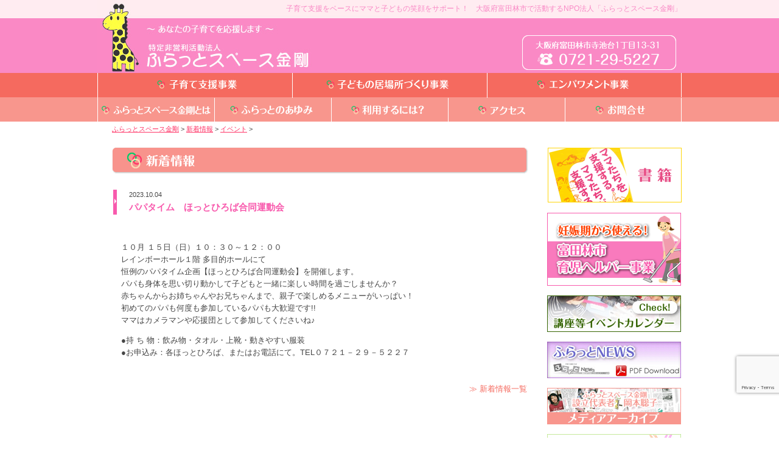

--- FILE ---
content_type: text/html; charset=UTF-8
request_url: https://www.furatto.com/information/11711
body_size: 9913
content:
<!DOCTYPE html><!-- InstanceBegin template="/Templates/furatto_base-wp.dwt" codeOutsideHTMLIsLocked="false" -->
<head>
<meta http-equiv="Content-Type" content="text/html; charset=utf-8" />
<!-- InstanceBeginEditable name="doctitle" -->

<!-- InstanceEndEditable -->
<script src="https://www.furatto.com/official/wp-content/themes/original/js/jquery.1.9.0.js" type="text/javascript"></script>
<link href="https://www.furatto.com/official/wp-content/themes/original/style.css" rel="stylesheet" type="text/css" />
<link href="https://www.furatto.com/official/wp-content/themes/original/css/font-awesome-4.7.0/css/font-awesome.min.css" rel="stylesheet" type="text/css" />

<!-- InstanceBeginEditable name="head" -->
<!-- InstanceEndEditable -->

		<!-- All in One SEO 4.7.1.1 - aioseo.com -->
		<title>パパタイム ほっとひろば合同運動会 | ふらっとスペース金剛</title>
		<meta name="description" content="１０月 １５日（日）１０：３０～１２：００ レインボーホール１階 多目的ホールにて 恒例のパパタイム企画【ほっ" />
		<meta name="robots" content="max-image-preview:large" />
		<link rel="canonical" href="https://www.furatto.com/information/11711" />
		<meta name="generator" content="All in One SEO (AIOSEO) 4.7.1.1" />
		<meta property="og:locale" content="ja_JP" />
		<meta property="og:site_name" content="ふらっとスペース金剛 | 子育て支援をベースにママと子どもの笑顔をサポート　大阪府富田林市のNPO法人" />
		<meta property="og:type" content="article" />
		<meta property="og:title" content="パパタイム ほっとひろば合同運動会 | ふらっとスペース金剛" />
		<meta property="og:description" content="１０月 １５日（日）１０：３０～１２：００ レインボーホール１階 多目的ホールにて 恒例のパパタイム企画【ほっ" />
		<meta property="og:url" content="https://www.furatto.com/information/11711" />
		<meta property="article:published_time" content="2023-10-04T07:48:16+00:00" />
		<meta property="article:modified_time" content="2023-09-16T07:51:31+00:00" />
		<meta name="twitter:card" content="summary" />
		<meta name="twitter:title" content="パパタイム ほっとひろば合同運動会 | ふらっとスペース金剛" />
		<meta name="twitter:description" content="１０月 １５日（日）１０：３０～１２：００ レインボーホール１階 多目的ホールにて 恒例のパパタイム企画【ほっ" />
		<script type="application/ld+json" class="aioseo-schema">
			{"@context":"https:\/\/schema.org","@graph":[{"@type":"Article","@id":"https:\/\/www.furatto.com\/information\/11711#article","name":"\u30d1\u30d1\u30bf\u30a4\u30e0 \u307b\u3063\u3068\u3072\u308d\u3070\u5408\u540c\u904b\u52d5\u4f1a | \u3075\u3089\u3063\u3068\u30b9\u30da\u30fc\u30b9\u91d1\u525b","headline":"\u30d1\u30d1\u30bf\u30a4\u30e0\u3000\u307b\u3063\u3068\u3072\u308d\u3070\u5408\u540c\u904b\u52d5\u4f1a","author":{"@id":"https:\/\/www.furatto.com\/author\/furatto_editor1#author"},"publisher":{"@id":"https:\/\/www.furatto.com\/#organization"},"datePublished":"2023-10-04T16:48:16+09:00","dateModified":"2023-09-16T16:51:31+09:00","inLanguage":"ja","mainEntityOfPage":{"@id":"https:\/\/www.furatto.com\/information\/11711#webpage"},"isPartOf":{"@id":"https:\/\/www.furatto.com\/information\/11711#webpage"},"articleSection":"\u30a4\u30d9\u30f3\u30c8, \u307b\u3063\u3068\u3072\u308d\u3070\uff08\u30ec\u30a4\u30f3\u30dc\u30fc\u30db\u30fc\u30eb\uff09, \u65b0\u7740\u60c5\u5831"},{"@type":"BreadcrumbList","@id":"https:\/\/www.furatto.com\/information\/11711#breadcrumblist","itemListElement":[{"@type":"ListItem","@id":"https:\/\/www.furatto.com\/#listItem","position":1,"name":"\u5bb6","item":"https:\/\/www.furatto.com\/","nextItem":"https:\/\/www.furatto.com\/category\/information#listItem"},{"@type":"ListItem","@id":"https:\/\/www.furatto.com\/category\/information#listItem","position":2,"name":"\u65b0\u7740\u60c5\u5831","previousItem":"https:\/\/www.furatto.com\/#listItem"}]},{"@type":"Organization","@id":"https:\/\/www.furatto.com\/#organization","name":"\u3075\u3089\u3063\u3068\u30b9\u30da\u30fc\u30b9\u91d1\u525b","description":"\u5b50\u80b2\u3066\u652f\u63f4\u3092\u30d9\u30fc\u30b9\u306b\u30de\u30de\u3068\u5b50\u3069\u3082\u306e\u7b11\u9854\u3092\u30b5\u30dd\u30fc\u30c8\u3000\u5927\u962a\u5e9c\u5bcc\u7530\u6797\u5e02\u306eNPO\u6cd5\u4eba","url":"https:\/\/www.furatto.com\/"},{"@type":"Person","@id":"https:\/\/www.furatto.com\/author\/furatto_editor1#author","url":"https:\/\/www.furatto.com\/author\/furatto_editor1","name":"\u3075\u3089\u3063\u3068\u30b9\u30da\u30fc\u30b9\u91d1\u525b","image":{"@type":"ImageObject","@id":"https:\/\/www.furatto.com\/information\/11711#authorImage","url":"https:\/\/secure.gravatar.com\/avatar\/ec54e19866c673e1d663f5c0a3f1bcc0?s=96&d=mm&r=g","width":96,"height":96,"caption":"\u3075\u3089\u3063\u3068\u30b9\u30da\u30fc\u30b9\u91d1\u525b"}},{"@type":"WebPage","@id":"https:\/\/www.furatto.com\/information\/11711#webpage","url":"https:\/\/www.furatto.com\/information\/11711","name":"\u30d1\u30d1\u30bf\u30a4\u30e0 \u307b\u3063\u3068\u3072\u308d\u3070\u5408\u540c\u904b\u52d5\u4f1a | \u3075\u3089\u3063\u3068\u30b9\u30da\u30fc\u30b9\u91d1\u525b","description":"\uff11\uff10\u6708 \uff11\uff15\u65e5\uff08\u65e5\uff09\uff11\uff10\uff1a\uff13\uff10\uff5e\uff11\uff12\uff1a\uff10\uff10 \u30ec\u30a4\u30f3\u30dc\u30fc\u30db\u30fc\u30eb\uff11\u968e \u591a\u76ee\u7684\u30db\u30fc\u30eb\u306b\u3066 \u6052\u4f8b\u306e\u30d1\u30d1\u30bf\u30a4\u30e0\u4f01\u753b\u3010\u307b\u3063","inLanguage":"ja","isPartOf":{"@id":"https:\/\/www.furatto.com\/#website"},"breadcrumb":{"@id":"https:\/\/www.furatto.com\/information\/11711#breadcrumblist"},"author":{"@id":"https:\/\/www.furatto.com\/author\/furatto_editor1#author"},"creator":{"@id":"https:\/\/www.furatto.com\/author\/furatto_editor1#author"},"datePublished":"2023-10-04T16:48:16+09:00","dateModified":"2023-09-16T16:51:31+09:00"},{"@type":"WebSite","@id":"https:\/\/www.furatto.com\/#website","url":"https:\/\/www.furatto.com\/","name":"\u3075\u3089\u3063\u3068\u30b9\u30da\u30fc\u30b9\u91d1\u525b","description":"\u5b50\u80b2\u3066\u652f\u63f4\u3092\u30d9\u30fc\u30b9\u306b\u30de\u30de\u3068\u5b50\u3069\u3082\u306e\u7b11\u9854\u3092\u30b5\u30dd\u30fc\u30c8\u3000\u5927\u962a\u5e9c\u5bcc\u7530\u6797\u5e02\u306eNPO\u6cd5\u4eba","inLanguage":"ja","publisher":{"@id":"https:\/\/www.furatto.com\/#organization"}}]}
		</script>
		<!-- All in One SEO -->

<link rel="alternate" type="application/rss+xml" title="ふらっとスペース金剛 &raquo; パパタイム　ほっとひろば合同運動会 のコメントのフィード" href="https://www.furatto.com/information/11711/feed" />
<script type="text/javascript">
/* <![CDATA[ */
window._wpemojiSettings = {"baseUrl":"https:\/\/s.w.org\/images\/core\/emoji\/15.0.3\/72x72\/","ext":".png","svgUrl":"https:\/\/s.w.org\/images\/core\/emoji\/15.0.3\/svg\/","svgExt":".svg","source":{"concatemoji":"https:\/\/www.furatto.com\/official\/wp-includes\/js\/wp-emoji-release.min.js?ver=6.6.2"}};
/*! This file is auto-generated */
!function(i,n){var o,s,e;function c(e){try{var t={supportTests:e,timestamp:(new Date).valueOf()};sessionStorage.setItem(o,JSON.stringify(t))}catch(e){}}function p(e,t,n){e.clearRect(0,0,e.canvas.width,e.canvas.height),e.fillText(t,0,0);var t=new Uint32Array(e.getImageData(0,0,e.canvas.width,e.canvas.height).data),r=(e.clearRect(0,0,e.canvas.width,e.canvas.height),e.fillText(n,0,0),new Uint32Array(e.getImageData(0,0,e.canvas.width,e.canvas.height).data));return t.every(function(e,t){return e===r[t]})}function u(e,t,n){switch(t){case"flag":return n(e,"\ud83c\udff3\ufe0f\u200d\u26a7\ufe0f","\ud83c\udff3\ufe0f\u200b\u26a7\ufe0f")?!1:!n(e,"\ud83c\uddfa\ud83c\uddf3","\ud83c\uddfa\u200b\ud83c\uddf3")&&!n(e,"\ud83c\udff4\udb40\udc67\udb40\udc62\udb40\udc65\udb40\udc6e\udb40\udc67\udb40\udc7f","\ud83c\udff4\u200b\udb40\udc67\u200b\udb40\udc62\u200b\udb40\udc65\u200b\udb40\udc6e\u200b\udb40\udc67\u200b\udb40\udc7f");case"emoji":return!n(e,"\ud83d\udc26\u200d\u2b1b","\ud83d\udc26\u200b\u2b1b")}return!1}function f(e,t,n){var r="undefined"!=typeof WorkerGlobalScope&&self instanceof WorkerGlobalScope?new OffscreenCanvas(300,150):i.createElement("canvas"),a=r.getContext("2d",{willReadFrequently:!0}),o=(a.textBaseline="top",a.font="600 32px Arial",{});return e.forEach(function(e){o[e]=t(a,e,n)}),o}function t(e){var t=i.createElement("script");t.src=e,t.defer=!0,i.head.appendChild(t)}"undefined"!=typeof Promise&&(o="wpEmojiSettingsSupports",s=["flag","emoji"],n.supports={everything:!0,everythingExceptFlag:!0},e=new Promise(function(e){i.addEventListener("DOMContentLoaded",e,{once:!0})}),new Promise(function(t){var n=function(){try{var e=JSON.parse(sessionStorage.getItem(o));if("object"==typeof e&&"number"==typeof e.timestamp&&(new Date).valueOf()<e.timestamp+604800&&"object"==typeof e.supportTests)return e.supportTests}catch(e){}return null}();if(!n){if("undefined"!=typeof Worker&&"undefined"!=typeof OffscreenCanvas&&"undefined"!=typeof URL&&URL.createObjectURL&&"undefined"!=typeof Blob)try{var e="postMessage("+f.toString()+"("+[JSON.stringify(s),u.toString(),p.toString()].join(",")+"));",r=new Blob([e],{type:"text/javascript"}),a=new Worker(URL.createObjectURL(r),{name:"wpTestEmojiSupports"});return void(a.onmessage=function(e){c(n=e.data),a.terminate(),t(n)})}catch(e){}c(n=f(s,u,p))}t(n)}).then(function(e){for(var t in e)n.supports[t]=e[t],n.supports.everything=n.supports.everything&&n.supports[t],"flag"!==t&&(n.supports.everythingExceptFlag=n.supports.everythingExceptFlag&&n.supports[t]);n.supports.everythingExceptFlag=n.supports.everythingExceptFlag&&!n.supports.flag,n.DOMReady=!1,n.readyCallback=function(){n.DOMReady=!0}}).then(function(){return e}).then(function(){var e;n.supports.everything||(n.readyCallback(),(e=n.source||{}).concatemoji?t(e.concatemoji):e.wpemoji&&e.twemoji&&(t(e.twemoji),t(e.wpemoji)))}))}((window,document),window._wpemojiSettings);
/* ]]> */
</script>
<style id='wp-emoji-styles-inline-css' type='text/css'>

	img.wp-smiley, img.emoji {
		display: inline !important;
		border: none !important;
		box-shadow: none !important;
		height: 1em !important;
		width: 1em !important;
		margin: 0 0.07em !important;
		vertical-align: -0.1em !important;
		background: none !important;
		padding: 0 !important;
	}
</style>
<link rel='stylesheet' id='wp-block-library-css' href='https://www.furatto.com/official/wp-includes/css/dist/block-library/style.min.css?ver=6.6.2' type='text/css' media='all' />
<style id='classic-theme-styles-inline-css' type='text/css'>
/*! This file is auto-generated */
.wp-block-button__link{color:#fff;background-color:#32373c;border-radius:9999px;box-shadow:none;text-decoration:none;padding:calc(.667em + 2px) calc(1.333em + 2px);font-size:1.125em}.wp-block-file__button{background:#32373c;color:#fff;text-decoration:none}
</style>
<style id='global-styles-inline-css' type='text/css'>
:root{--wp--preset--aspect-ratio--square: 1;--wp--preset--aspect-ratio--4-3: 4/3;--wp--preset--aspect-ratio--3-4: 3/4;--wp--preset--aspect-ratio--3-2: 3/2;--wp--preset--aspect-ratio--2-3: 2/3;--wp--preset--aspect-ratio--16-9: 16/9;--wp--preset--aspect-ratio--9-16: 9/16;--wp--preset--color--black: #000000;--wp--preset--color--cyan-bluish-gray: #abb8c3;--wp--preset--color--white: #ffffff;--wp--preset--color--pale-pink: #f78da7;--wp--preset--color--vivid-red: #cf2e2e;--wp--preset--color--luminous-vivid-orange: #ff6900;--wp--preset--color--luminous-vivid-amber: #fcb900;--wp--preset--color--light-green-cyan: #7bdcb5;--wp--preset--color--vivid-green-cyan: #00d084;--wp--preset--color--pale-cyan-blue: #8ed1fc;--wp--preset--color--vivid-cyan-blue: #0693e3;--wp--preset--color--vivid-purple: #9b51e0;--wp--preset--gradient--vivid-cyan-blue-to-vivid-purple: linear-gradient(135deg,rgba(6,147,227,1) 0%,rgb(155,81,224) 100%);--wp--preset--gradient--light-green-cyan-to-vivid-green-cyan: linear-gradient(135deg,rgb(122,220,180) 0%,rgb(0,208,130) 100%);--wp--preset--gradient--luminous-vivid-amber-to-luminous-vivid-orange: linear-gradient(135deg,rgba(252,185,0,1) 0%,rgba(255,105,0,1) 100%);--wp--preset--gradient--luminous-vivid-orange-to-vivid-red: linear-gradient(135deg,rgba(255,105,0,1) 0%,rgb(207,46,46) 100%);--wp--preset--gradient--very-light-gray-to-cyan-bluish-gray: linear-gradient(135deg,rgb(238,238,238) 0%,rgb(169,184,195) 100%);--wp--preset--gradient--cool-to-warm-spectrum: linear-gradient(135deg,rgb(74,234,220) 0%,rgb(151,120,209) 20%,rgb(207,42,186) 40%,rgb(238,44,130) 60%,rgb(251,105,98) 80%,rgb(254,248,76) 100%);--wp--preset--gradient--blush-light-purple: linear-gradient(135deg,rgb(255,206,236) 0%,rgb(152,150,240) 100%);--wp--preset--gradient--blush-bordeaux: linear-gradient(135deg,rgb(254,205,165) 0%,rgb(254,45,45) 50%,rgb(107,0,62) 100%);--wp--preset--gradient--luminous-dusk: linear-gradient(135deg,rgb(255,203,112) 0%,rgb(199,81,192) 50%,rgb(65,88,208) 100%);--wp--preset--gradient--pale-ocean: linear-gradient(135deg,rgb(255,245,203) 0%,rgb(182,227,212) 50%,rgb(51,167,181) 100%);--wp--preset--gradient--electric-grass: linear-gradient(135deg,rgb(202,248,128) 0%,rgb(113,206,126) 100%);--wp--preset--gradient--midnight: linear-gradient(135deg,rgb(2,3,129) 0%,rgb(40,116,252) 100%);--wp--preset--font-size--small: 13px;--wp--preset--font-size--medium: 20px;--wp--preset--font-size--large: 36px;--wp--preset--font-size--x-large: 42px;--wp--preset--spacing--20: 0.44rem;--wp--preset--spacing--30: 0.67rem;--wp--preset--spacing--40: 1rem;--wp--preset--spacing--50: 1.5rem;--wp--preset--spacing--60: 2.25rem;--wp--preset--spacing--70: 3.38rem;--wp--preset--spacing--80: 5.06rem;--wp--preset--shadow--natural: 6px 6px 9px rgba(0, 0, 0, 0.2);--wp--preset--shadow--deep: 12px 12px 50px rgba(0, 0, 0, 0.4);--wp--preset--shadow--sharp: 6px 6px 0px rgba(0, 0, 0, 0.2);--wp--preset--shadow--outlined: 6px 6px 0px -3px rgba(255, 255, 255, 1), 6px 6px rgba(0, 0, 0, 1);--wp--preset--shadow--crisp: 6px 6px 0px rgba(0, 0, 0, 1);}:where(.is-layout-flex){gap: 0.5em;}:where(.is-layout-grid){gap: 0.5em;}body .is-layout-flex{display: flex;}.is-layout-flex{flex-wrap: wrap;align-items: center;}.is-layout-flex > :is(*, div){margin: 0;}body .is-layout-grid{display: grid;}.is-layout-grid > :is(*, div){margin: 0;}:where(.wp-block-columns.is-layout-flex){gap: 2em;}:where(.wp-block-columns.is-layout-grid){gap: 2em;}:where(.wp-block-post-template.is-layout-flex){gap: 1.25em;}:where(.wp-block-post-template.is-layout-grid){gap: 1.25em;}.has-black-color{color: var(--wp--preset--color--black) !important;}.has-cyan-bluish-gray-color{color: var(--wp--preset--color--cyan-bluish-gray) !important;}.has-white-color{color: var(--wp--preset--color--white) !important;}.has-pale-pink-color{color: var(--wp--preset--color--pale-pink) !important;}.has-vivid-red-color{color: var(--wp--preset--color--vivid-red) !important;}.has-luminous-vivid-orange-color{color: var(--wp--preset--color--luminous-vivid-orange) !important;}.has-luminous-vivid-amber-color{color: var(--wp--preset--color--luminous-vivid-amber) !important;}.has-light-green-cyan-color{color: var(--wp--preset--color--light-green-cyan) !important;}.has-vivid-green-cyan-color{color: var(--wp--preset--color--vivid-green-cyan) !important;}.has-pale-cyan-blue-color{color: var(--wp--preset--color--pale-cyan-blue) !important;}.has-vivid-cyan-blue-color{color: var(--wp--preset--color--vivid-cyan-blue) !important;}.has-vivid-purple-color{color: var(--wp--preset--color--vivid-purple) !important;}.has-black-background-color{background-color: var(--wp--preset--color--black) !important;}.has-cyan-bluish-gray-background-color{background-color: var(--wp--preset--color--cyan-bluish-gray) !important;}.has-white-background-color{background-color: var(--wp--preset--color--white) !important;}.has-pale-pink-background-color{background-color: var(--wp--preset--color--pale-pink) !important;}.has-vivid-red-background-color{background-color: var(--wp--preset--color--vivid-red) !important;}.has-luminous-vivid-orange-background-color{background-color: var(--wp--preset--color--luminous-vivid-orange) !important;}.has-luminous-vivid-amber-background-color{background-color: var(--wp--preset--color--luminous-vivid-amber) !important;}.has-light-green-cyan-background-color{background-color: var(--wp--preset--color--light-green-cyan) !important;}.has-vivid-green-cyan-background-color{background-color: var(--wp--preset--color--vivid-green-cyan) !important;}.has-pale-cyan-blue-background-color{background-color: var(--wp--preset--color--pale-cyan-blue) !important;}.has-vivid-cyan-blue-background-color{background-color: var(--wp--preset--color--vivid-cyan-blue) !important;}.has-vivid-purple-background-color{background-color: var(--wp--preset--color--vivid-purple) !important;}.has-black-border-color{border-color: var(--wp--preset--color--black) !important;}.has-cyan-bluish-gray-border-color{border-color: var(--wp--preset--color--cyan-bluish-gray) !important;}.has-white-border-color{border-color: var(--wp--preset--color--white) !important;}.has-pale-pink-border-color{border-color: var(--wp--preset--color--pale-pink) !important;}.has-vivid-red-border-color{border-color: var(--wp--preset--color--vivid-red) !important;}.has-luminous-vivid-orange-border-color{border-color: var(--wp--preset--color--luminous-vivid-orange) !important;}.has-luminous-vivid-amber-border-color{border-color: var(--wp--preset--color--luminous-vivid-amber) !important;}.has-light-green-cyan-border-color{border-color: var(--wp--preset--color--light-green-cyan) !important;}.has-vivid-green-cyan-border-color{border-color: var(--wp--preset--color--vivid-green-cyan) !important;}.has-pale-cyan-blue-border-color{border-color: var(--wp--preset--color--pale-cyan-blue) !important;}.has-vivid-cyan-blue-border-color{border-color: var(--wp--preset--color--vivid-cyan-blue) !important;}.has-vivid-purple-border-color{border-color: var(--wp--preset--color--vivid-purple) !important;}.has-vivid-cyan-blue-to-vivid-purple-gradient-background{background: var(--wp--preset--gradient--vivid-cyan-blue-to-vivid-purple) !important;}.has-light-green-cyan-to-vivid-green-cyan-gradient-background{background: var(--wp--preset--gradient--light-green-cyan-to-vivid-green-cyan) !important;}.has-luminous-vivid-amber-to-luminous-vivid-orange-gradient-background{background: var(--wp--preset--gradient--luminous-vivid-amber-to-luminous-vivid-orange) !important;}.has-luminous-vivid-orange-to-vivid-red-gradient-background{background: var(--wp--preset--gradient--luminous-vivid-orange-to-vivid-red) !important;}.has-very-light-gray-to-cyan-bluish-gray-gradient-background{background: var(--wp--preset--gradient--very-light-gray-to-cyan-bluish-gray) !important;}.has-cool-to-warm-spectrum-gradient-background{background: var(--wp--preset--gradient--cool-to-warm-spectrum) !important;}.has-blush-light-purple-gradient-background{background: var(--wp--preset--gradient--blush-light-purple) !important;}.has-blush-bordeaux-gradient-background{background: var(--wp--preset--gradient--blush-bordeaux) !important;}.has-luminous-dusk-gradient-background{background: var(--wp--preset--gradient--luminous-dusk) !important;}.has-pale-ocean-gradient-background{background: var(--wp--preset--gradient--pale-ocean) !important;}.has-electric-grass-gradient-background{background: var(--wp--preset--gradient--electric-grass) !important;}.has-midnight-gradient-background{background: var(--wp--preset--gradient--midnight) !important;}.has-small-font-size{font-size: var(--wp--preset--font-size--small) !important;}.has-medium-font-size{font-size: var(--wp--preset--font-size--medium) !important;}.has-large-font-size{font-size: var(--wp--preset--font-size--large) !important;}.has-x-large-font-size{font-size: var(--wp--preset--font-size--x-large) !important;}
:where(.wp-block-post-template.is-layout-flex){gap: 1.25em;}:where(.wp-block-post-template.is-layout-grid){gap: 1.25em;}
:where(.wp-block-columns.is-layout-flex){gap: 2em;}:where(.wp-block-columns.is-layout-grid){gap: 2em;}
:root :where(.wp-block-pullquote){font-size: 1.5em;line-height: 1.6;}
</style>
<link rel='stylesheet' id='contact-form-7-css' href='https://www.furatto.com/official/wp-content/plugins/contact-form-7/includes/css/styles.css?ver=5.9.8' type='text/css' media='all' />
<link rel='stylesheet' id='UserAccessManagerLoginForm-css' href='https://www.furatto.com/official/wp-content/plugins/user-access-manager/assets/css/uamLoginForm.css?ver=2.2.23' type='text/css' media='screen' />
<link rel='stylesheet' id='wp-pagenavi-css' href='https://www.furatto.com/official/wp-content/plugins/wp-pagenavi/pagenavi-css.css?ver=2.70' type='text/css' media='all' />
<link rel='stylesheet' id='colorbox-css' href='https://www.furatto.com/official/wp-content/plugins/lightbox-gallery/colorbox/example1/colorbox.css?ver=6.6.2' type='text/css' media='all' />
<script type="text/javascript" src="https://www.furatto.com/official/wp-includes/js/jquery/jquery.min.js?ver=3.7.1" id="jquery-core-js"></script>
<script type="text/javascript" src="https://www.furatto.com/official/wp-includes/js/jquery/jquery-migrate.min.js?ver=3.4.1" id="jquery-migrate-js"></script>
<link rel="https://api.w.org/" href="https://www.furatto.com/wp-json/" /><link rel="alternate" title="JSON" type="application/json" href="https://www.furatto.com/wp-json/wp/v2/posts/11711" /><link rel="EditURI" type="application/rsd+xml" title="RSD" href="https://www.furatto.com/official/xmlrpc.php?rsd" />
<meta name="generator" content="WordPress 6.6.2" />
<link rel='shortlink' href='https://www.furatto.com/?p=11711' />
<link rel="alternate" title="oEmbed (JSON)" type="application/json+oembed" href="https://www.furatto.com/wp-json/oembed/1.0/embed?url=https%3A%2F%2Fwww.furatto.com%2Finformation%2F11711" />
<link rel="alternate" title="oEmbed (XML)" type="text/xml+oembed" href="https://www.furatto.com/wp-json/oembed/1.0/embed?url=https%3A%2F%2Fwww.furatto.com%2Finformation%2F11711&#038;format=xml" />
<style data-context="foundation-flickity-css">/*! Flickity v2.0.2
http://flickity.metafizzy.co
---------------------------------------------- */.flickity-enabled{position:relative}.flickity-enabled:focus{outline:0}.flickity-viewport{overflow:hidden;position:relative;height:100%}.flickity-slider{position:absolute;width:100%;height:100%}.flickity-enabled.is-draggable{-webkit-tap-highlight-color:transparent;tap-highlight-color:transparent;-webkit-user-select:none;-moz-user-select:none;-ms-user-select:none;user-select:none}.flickity-enabled.is-draggable .flickity-viewport{cursor:move;cursor:-webkit-grab;cursor:grab}.flickity-enabled.is-draggable .flickity-viewport.is-pointer-down{cursor:-webkit-grabbing;cursor:grabbing}.flickity-prev-next-button{position:absolute;top:50%;width:44px;height:44px;border:none;border-radius:50%;background:#fff;background:hsla(0,0%,100%,.75);cursor:pointer;-webkit-transform:translateY(-50%);transform:translateY(-50%)}.flickity-prev-next-button:hover{background:#fff}.flickity-prev-next-button:focus{outline:0;box-shadow:0 0 0 5px #09f}.flickity-prev-next-button:active{opacity:.6}.flickity-prev-next-button.previous{left:10px}.flickity-prev-next-button.next{right:10px}.flickity-rtl .flickity-prev-next-button.previous{left:auto;right:10px}.flickity-rtl .flickity-prev-next-button.next{right:auto;left:10px}.flickity-prev-next-button:disabled{opacity:.3;cursor:auto}.flickity-prev-next-button svg{position:absolute;left:20%;top:20%;width:60%;height:60%}.flickity-prev-next-button .arrow{fill:#333}.flickity-page-dots{position:absolute;width:100%;bottom:-25px;padding:0;margin:0;list-style:none;text-align:center;line-height:1}.flickity-rtl .flickity-page-dots{direction:rtl}.flickity-page-dots .dot{display:inline-block;width:10px;height:10px;margin:0 8px;background:#333;border-radius:50%;opacity:.25;cursor:pointer}.flickity-page-dots .dot.is-selected{opacity:1}</style><style data-context="foundation-slideout-css">.slideout-menu{position:fixed;left:0;top:0;bottom:0;right:auto;z-index:0;width:256px;overflow-y:auto;-webkit-overflow-scrolling:touch;display:none}.slideout-menu.pushit-right{left:auto;right:0}.slideout-panel{position:relative;z-index:1;will-change:transform}.slideout-open,.slideout-open .slideout-panel,.slideout-open body{overflow:hidden}.slideout-open .slideout-menu{display:block}.pushit{display:none}</style><style>.ios7.web-app-mode.has-fixed header{ background-color: rgba(250,137,197,.88);}</style><script src="https://www.furatto.com/official/wp-content/themes/original/js/tracking.js" type="text/javascript"></script>
</head>

<body>





<a name="top" id="top"></a>

<div id="header-base">
  <div id="header">
    <h1>子育て支援をベースにママと子どもの笑顔をサポート！　大阪府富田林市で活動するNPO法人「ふらっとスペース金剛」</h1>
    <a href="https://www.furatto.com"><img src="https://www.furatto.com/official/wp-content/uploads/top_header_logo.jpg" alt="～あなたの子育てを応援します～　特定非営利活動法人 ふらっとスペース金剛" width="480" height="120" id="header-logo" /></a> <img src="https://www.furatto.com/official/wp-content/uploads/top_header_tel.gif" alt="所在地：大阪府富田林市寺池台1丁目13-31　　TEL：0721-29-5227" width="253" height="57" id="header-add" /> </div>
</div>
 

<!-- InstanceBeginEditable name="main-visual" --><!-- InstanceEndEditable -->
<div id="nav-base2">
  <div id="nav-base2-inner">
    <ul>
      <li><a href="https://www.furatto.com/kosodate"><img src="https://www.furatto.com/official/wp-content/uploads/nav_kosodate.gif" width="320" height="40" alt="子育て支援事業"/></a></li>
      <li><a href="https://www.furatto.com/community"><img src="https://www.furatto.com/official/wp-content/uploads/nav_ibasho.gif" width="320" height="40" alt="子どもの居場所づくり事業"/></a></li>
      <li><a href="https://www.furatto.com/empowerment"><img src="https://www.furatto.com/official/wp-content/uploads/nav_empowerment.gif" width="320" height="40" alt="エンパワメント事業"/></a></li>
      <li><a href="https://www.furatto.com/about"><img src="https://www.furatto.com/official/wp-content/uploads/nav_about.gif" width="192" height="40" alt="ふらっとスペース金剛とは"/></a></li>
      <li><a href="https://www.furatto.com/ayumi"><img src="https://www.furatto.com/official/wp-content/uploads/nav_ayumi.gif" width="192" height="40" alt="ふらっとのあゆみ"/></a></li>
      <li><a href="https://www.furatto.com/howto"><img src="https://www.furatto.com/official/wp-content/uploads/nav_riyou.gif" width="192" height="40" alt="利用するには？"/></a></li>
      <li><a href="https://www.furatto.com/access"><img src="https://www.furatto.com/official/wp-content/uploads/nav_access.gif" width="192" height="40" alt="アクセス"/></a></li>
      <li><a href="https://www.furatto.com/toiawase"><img src="https://www.furatto.com/official/wp-content/uploads/nav_inq.gif" width="192" height="40" alt="お問合せ"/></a></li>
    </ul>
  </div>
</div>






<!-- InstanceBeginEditable name="breadcrumbs" -->

<div id="breadcrumbs-base">
<div id="breadcrumbs">
<div class="breadcrumbs">
	<a href="https://www.furatto.com">ふらっとスペース金剛</a> &gt; 
	<a href="https://www.furatto.com/category/information">新着情報</a> &gt; <a href="https://www.furatto.com/category/information/event">イベント</a> &gt; </div>
</div>
</div>
<!-- InstanceEndEditable -->
<div id="content-wrapper">

  <div id="content">
  <!-- InstanceBeginEditable name="content-area" -->

     <h2><img src="https://www.furatto.com/official/wp-content/uploads/top_ttl_news.gif" alt="新着情報" width="684" height="44" /></h2>

    <div id="single-title"> 

      <p id="single-date">2023.10.04</p>
      <h3 id="single-cnt-ttl">パパタイム　ほっとひろば合同運動会</h3>

    </div>

    <div id="single-wrapper">
   	  <div id="single-content">
    	<p>１０月 １５日（日）１０：３０～１２：００<br />
レインボーホール１階 多目的ホールにて<br />
恒例のパパタイム企画【ほっとひろば合同運動会】を開催します。<br />
パパも身体を思い切り動かして子どもと一緒に楽しい時間を過ごしませんか？<br />
赤ちゃんからお姉ちゃんやお兄ちゃんまで、親子で楽しめるメニューがいっぱい！<br />
初めてのパパも何度も参加しているパパも大歓迎です!!<br />
ママはカメラマンや応援団として参加してくださいね♪</p>
<p>
●持 ち 物：飲み物・タオル・上靴・動きやすい服装 <br />
●お申込み：各ほっとひろば、またはお電話にて。TEL０７２１－２９－５２２７</p>
   		</div>

    </div>


    <div id="index-topics-archive" class="link-og single-archive"> <a href="https://www.furatto.com/information">≫ 新着情報一覧</a></div>
  <!-- InstanceEndEditable -->
  </div>

  <div id="sidebar">

	
  <ul id="side-banner" class="img-link-normal">
    <li><a href="https://www.furatto.com/books"><img src="https://www.furatto.com/official/wp-content/uploads/side_bnr_book.gif" alt="書籍" width="222" height="92" /></a></li>
    <li><a href="https://www.furatto.com/kosodate#ikujihelper"><img src="https://www.furatto.com/official/wp-content/uploads/side_bnr_ikuji.png" alt="妊娠期から使える！　富田林市育児ヘルパー事業" width="220" height="120" /></a></li>
    <li><a href="https://www.furatto.com/empowerment/dekirukoto#event"><img src="https://www.furatto.com/official/wp-content/uploads/side_bnr_event.jpg" alt="講座等イベントカレンダー" width="220" height="60" /></a></li>
    <li><a href="https://www.furatto.com/news"><img src="https://www.furatto.com/official/wp-content/uploads/side_bnr_news.jpg" alt="ふらっとNEWS" width="220" height="60" /></a></li>
    <li><a href="https://www.furatto.com/media-archive"><img src="https://www.furatto.com/official/wp-content/uploads/side_bnr_media.jpg" alt="ふらっとスペース金剛　設立代表者：岡本聡子　メディア・アーカイブ" width="220" height="60" /></a></li>
    <li><a href="https://www.furatto.com/link"><img src="https://www.furatto.com/official/wp-content/uploads/side_bnr_link.jpg" alt="子育てリンク集" width="220" height="60" /></a></li>
    <li><a href="https://www.furatto.com/member"><img src="https://www.furatto.com/official/wp-content/uploads/side_bnr_bosyu.jpg" alt="正会員・賛助会員募集中" width="220" height="90" /></a></li>
    <li><a href="https://www.furatto.com/studio"><img src="https://www.furatto.com/official/wp-content/uploads/side_bnr_studio.jpg" alt="ふらっとStudio（写真館）" width="221" height="60" /></a></li>
    <li><a href="https://www.facebook.com/npofuratto" target="_blank"><img src="https://www.furatto.com/official/wp-content/uploads/side_bnr_facebook.jpg" alt="NPO法人 ふらっとスペース金剛　Facebookページ" width="221" height="61" /></a></li>
	<li><a href="https://www.instagram.com/furattostaff/" target="_blank"><img src="https://www.furatto.com/official/wp-content/uploads/side_bnr_Instagram.jpg" alt="NPO法人 ふらっとスペース金剛　Instagram" width="221" height="61" /></a></li>
	<li><a href="https://line.me/R/ti/p/%40772slnie" target="_blank"><img src="https://www.furatto.com/official/wp-content/uploads/side_bnr_line.gif" alt="NPO法人 ふらっとスペース金剛　LiINE公式アカウント" width="221" height="61" /></a></li>
	</ul>
  <div id="side-relate-clm"><img src="https://www.furatto.com/official/wp-content/uploads/side_bnr_kanrern_t.gif" alt="関連サイト" width="221" height="30" />
    <ul class="img-link-normal">
      <li><a href="http://fami-navi.jp/" target="_blank"><img src="https://www.furatto.com/official/wp-content/uploads/bnr_faminavi.gif" alt="大阪府婚活子育て応援サイト　ふぁみなび" width="190" height="84" /></a></li>
      <li><a href="https://kosodatehiroba.com/" target="_blank"><img src="https://www.furatto.com/official/wp-content/uploads/side_bnr_hiroba.gif" alt="NPO法人 子育てひろば 全国連絡協議会" width="190" height="84" /></a></li>
      <li><a href="http://www.osaka-tudoi.org/" target="_blank"><img src="https://www.furatto.com/official/wp-content/uploads/side_bnr_tsudoi.gif" alt="大阪つどいの広場ネットワーク" width="190" height="84" /></a></li>

    </ul>
  </div>

  </div>


</div>


<div id="bottom-add-base">

  <div id="bottom-add">
  	<div id="bottom-add-logo">
  		<img src="https://www.furatto.com/official/wp-content/uploads/top_logo_bottom.gif" alt="特別非営利活動法人　ふらっとスペース金剛" width="312" height="71" />
    </div>
  	<div id="bottom-add-address" class="link-std">〒584-0073 大阪府富田林市寺池台1-13-31<br />
    TEL　0721-29-5227　　　FAX　0721-55-2003<br />
    URL　<a href="https://www.furatto.com">https://www.furatto.com</a>　　Mail　<a href="mailto:info@furatto.com">info@furatto.com</a></div>
  </div>

</div>

<div id="footer-base">
	<div id="footer">
    	<p>
        	<a href="https://www.furatto.com">ホーム</a> | <a href="https://www.furatto.com/kosodate">子育て支援事業</a> | <a href="https://www.furatto.com/community">子どもの居場所づくり事業</a> | <a href="https://www.furatto.com/empowerment">エンパワメント事業</a> | <a href="https://www.furatto.com/about">ふらっとスペース金剛とは</a> | <a href="https://www.furatto.com/ayumi">ふらっとのあゆみ</a> | <a href="https://www.furatto.com/howto">利用するには？</a><br />
      <a href="https://www.furatto.com/information">新着情報</a> | <a href="https://www.furatto.com/news">ふらっとNEWSダウンロード</a> | <a href="https://www.voluntary.jp/weblog/myblog/410" target="_blank">ふらっと徒然日記</a> | <a href="https://www.furatto.com/member">正会員・賛助会員募集</a> | <a href="https://www.furatto.com/media-archive">メディアアーカイブ</a> | <a href="https://www.furatto.com/books">書籍</a><br>
      <a href="https://www.furatto.com/link">子育てリンク集</a> | <a href="https://www.furatto.com/privacy">プライバシーポリシー</a> | <a href="https://www.furatto.com/access">アクセス</a> | <a href="https://www.furatto.com/toiawase">お問合せ</a></p>
      <p id="footer-copy">
        Copyright(c) 特定非営利活動法人　ふらっとスペース金剛　 All Rights Reserved. 
      </p>
    </div>
</div> 


<script type="text/javascript" src="https://www.furatto.com/official/wp-content/themes/original/js/tab-switch.js"></script>
<!-- Powered by WPtouch: 4.3.59 --><script type="text/javascript" src="https://www.furatto.com/official/wp-includes/js/dist/hooks.min.js?ver=2810c76e705dd1a53b18" id="wp-hooks-js"></script>
<script type="text/javascript" src="https://www.furatto.com/official/wp-includes/js/dist/i18n.min.js?ver=5e580eb46a90c2b997e6" id="wp-i18n-js"></script>
<script type="text/javascript" id="wp-i18n-js-after">
/* <![CDATA[ */
wp.i18n.setLocaleData( { 'text direction\u0004ltr': [ 'ltr' ] } );
/* ]]> */
</script>
<script type="text/javascript" src="https://www.furatto.com/official/wp-content/plugins/contact-form-7/includes/swv/js/index.js?ver=5.9.8" id="swv-js"></script>
<script type="text/javascript" id="contact-form-7-js-extra">
/* <![CDATA[ */
var wpcf7 = {"api":{"root":"https:\/\/www.furatto.com\/wp-json\/","namespace":"contact-form-7\/v1"}};
/* ]]> */
</script>
<script type="text/javascript" id="contact-form-7-js-translations">
/* <![CDATA[ */
( function( domain, translations ) {
	var localeData = translations.locale_data[ domain ] || translations.locale_data.messages;
	localeData[""].domain = domain;
	wp.i18n.setLocaleData( localeData, domain );
} )( "contact-form-7", {"translation-revision-date":"2024-07-17 08:16:16+0000","generator":"GlotPress\/4.0.1","domain":"messages","locale_data":{"messages":{"":{"domain":"messages","plural-forms":"nplurals=1; plural=0;","lang":"ja_JP"},"This contact form is placed in the wrong place.":["\u3053\u306e\u30b3\u30f3\u30bf\u30af\u30c8\u30d5\u30a9\u30fc\u30e0\u306f\u9593\u9055\u3063\u305f\u4f4d\u7f6e\u306b\u7f6e\u304b\u308c\u3066\u3044\u307e\u3059\u3002"],"Error:":["\u30a8\u30e9\u30fc:"]}},"comment":{"reference":"includes\/js\/index.js"}} );
/* ]]> */
</script>
<script type="text/javascript" src="https://www.furatto.com/official/wp-content/plugins/contact-form-7/includes/js/index.js?ver=5.9.8" id="contact-form-7-js"></script>
<script type="text/javascript" id="wpfront-scroll-top-js-extra">
/* <![CDATA[ */
var wpfront_scroll_top_data = {"data":{"css":"#wpfront-scroll-top-container{display:none;position:fixed;cursor:pointer;z-index:9999;opacity:0}#wpfront-scroll-top-container div.text-holder{padding:3px 10px;border-radius:3px;-webkit-border-radius:3px;-webkit-box-shadow:4px 4px 5px 0 rgba(50,50,50,.5);-moz-box-shadow:4px 4px 5px 0 rgba(50,50,50,.5);box-shadow:4px 4px 5px 0 rgba(50,50,50,.5)}#wpfront-scroll-top-container a{outline-style:none;box-shadow:none;text-decoration:none}#wpfront-scroll-top-container {right: 10px;bottom: 10px;}        #wpfront-scroll-top-container div.text-holder {\n            color: #ffffff;\n            background-color: #EC5398;\n            width: 40px;\n            height: 40px;\n\n            text-align:center; padding:0.5em; border-radius:50%; line-height:40px;        }\n\n        #wpfront-scroll-top-container div.text-holder:hover {\n            background-color: #F8C6DD;\n        }\n        ","html":"<div id=\"wpfront-scroll-top-container\"><div class=\"text-holder\">\u25b3 Top<\/div><\/div>","data":{"hide_iframe":false,"button_fade_duration":1,"auto_hide":false,"auto_hide_after":2,"scroll_offset":800,"button_opacity":0.9,"button_action":"top","button_action_element_selector":"","button_action_container_selector":"html, body","button_action_element_offset":0,"scroll_duration":400}}};
/* ]]> */
</script>
<script type="text/javascript" src="https://www.furatto.com/official/wp-content/plugins/wpfront-scroll-top/js/wpfront-scroll-top.min.js?ver=2.2.10081" id="wpfront-scroll-top-js"></script>
<script type="text/javascript" src="https://www.google.com/recaptcha/api.js?render=6LeHtXIaAAAAAMM5x6jZq5q46zlA4x49U24Sf0iO&amp;ver=3.0" id="google-recaptcha-js"></script>
<script type="text/javascript" src="https://www.furatto.com/official/wp-includes/js/dist/vendor/wp-polyfill.min.js?ver=3.15.0" id="wp-polyfill-js"></script>
<script type="text/javascript" id="wpcf7-recaptcha-js-extra">
/* <![CDATA[ */
var wpcf7_recaptcha = {"sitekey":"6LeHtXIaAAAAAMM5x6jZq5q46zlA4x49U24Sf0iO","actions":{"homepage":"homepage","contactform":"contactform"}};
/* ]]> */
</script>
<script type="text/javascript" src="https://www.furatto.com/official/wp-content/plugins/contact-form-7/modules/recaptcha/index.js?ver=5.9.8" id="wpcf7-recaptcha-js"></script>
</body>
<!-- InstanceEnd --></html>


--- FILE ---
content_type: text/html; charset=utf-8
request_url: https://www.google.com/recaptcha/api2/anchor?ar=1&k=6LeHtXIaAAAAAMM5x6jZq5q46zlA4x49U24Sf0iO&co=aHR0cHM6Ly93d3cuZnVyYXR0by5jb206NDQz&hl=en&v=PoyoqOPhxBO7pBk68S4YbpHZ&size=invisible&anchor-ms=20000&execute-ms=30000&cb=1dxztyvbc730
body_size: 48638
content:
<!DOCTYPE HTML><html dir="ltr" lang="en"><head><meta http-equiv="Content-Type" content="text/html; charset=UTF-8">
<meta http-equiv="X-UA-Compatible" content="IE=edge">
<title>reCAPTCHA</title>
<style type="text/css">
/* cyrillic-ext */
@font-face {
  font-family: 'Roboto';
  font-style: normal;
  font-weight: 400;
  font-stretch: 100%;
  src: url(//fonts.gstatic.com/s/roboto/v48/KFO7CnqEu92Fr1ME7kSn66aGLdTylUAMa3GUBHMdazTgWw.woff2) format('woff2');
  unicode-range: U+0460-052F, U+1C80-1C8A, U+20B4, U+2DE0-2DFF, U+A640-A69F, U+FE2E-FE2F;
}
/* cyrillic */
@font-face {
  font-family: 'Roboto';
  font-style: normal;
  font-weight: 400;
  font-stretch: 100%;
  src: url(//fonts.gstatic.com/s/roboto/v48/KFO7CnqEu92Fr1ME7kSn66aGLdTylUAMa3iUBHMdazTgWw.woff2) format('woff2');
  unicode-range: U+0301, U+0400-045F, U+0490-0491, U+04B0-04B1, U+2116;
}
/* greek-ext */
@font-face {
  font-family: 'Roboto';
  font-style: normal;
  font-weight: 400;
  font-stretch: 100%;
  src: url(//fonts.gstatic.com/s/roboto/v48/KFO7CnqEu92Fr1ME7kSn66aGLdTylUAMa3CUBHMdazTgWw.woff2) format('woff2');
  unicode-range: U+1F00-1FFF;
}
/* greek */
@font-face {
  font-family: 'Roboto';
  font-style: normal;
  font-weight: 400;
  font-stretch: 100%;
  src: url(//fonts.gstatic.com/s/roboto/v48/KFO7CnqEu92Fr1ME7kSn66aGLdTylUAMa3-UBHMdazTgWw.woff2) format('woff2');
  unicode-range: U+0370-0377, U+037A-037F, U+0384-038A, U+038C, U+038E-03A1, U+03A3-03FF;
}
/* math */
@font-face {
  font-family: 'Roboto';
  font-style: normal;
  font-weight: 400;
  font-stretch: 100%;
  src: url(//fonts.gstatic.com/s/roboto/v48/KFO7CnqEu92Fr1ME7kSn66aGLdTylUAMawCUBHMdazTgWw.woff2) format('woff2');
  unicode-range: U+0302-0303, U+0305, U+0307-0308, U+0310, U+0312, U+0315, U+031A, U+0326-0327, U+032C, U+032F-0330, U+0332-0333, U+0338, U+033A, U+0346, U+034D, U+0391-03A1, U+03A3-03A9, U+03B1-03C9, U+03D1, U+03D5-03D6, U+03F0-03F1, U+03F4-03F5, U+2016-2017, U+2034-2038, U+203C, U+2040, U+2043, U+2047, U+2050, U+2057, U+205F, U+2070-2071, U+2074-208E, U+2090-209C, U+20D0-20DC, U+20E1, U+20E5-20EF, U+2100-2112, U+2114-2115, U+2117-2121, U+2123-214F, U+2190, U+2192, U+2194-21AE, U+21B0-21E5, U+21F1-21F2, U+21F4-2211, U+2213-2214, U+2216-22FF, U+2308-230B, U+2310, U+2319, U+231C-2321, U+2336-237A, U+237C, U+2395, U+239B-23B7, U+23D0, U+23DC-23E1, U+2474-2475, U+25AF, U+25B3, U+25B7, U+25BD, U+25C1, U+25CA, U+25CC, U+25FB, U+266D-266F, U+27C0-27FF, U+2900-2AFF, U+2B0E-2B11, U+2B30-2B4C, U+2BFE, U+3030, U+FF5B, U+FF5D, U+1D400-1D7FF, U+1EE00-1EEFF;
}
/* symbols */
@font-face {
  font-family: 'Roboto';
  font-style: normal;
  font-weight: 400;
  font-stretch: 100%;
  src: url(//fonts.gstatic.com/s/roboto/v48/KFO7CnqEu92Fr1ME7kSn66aGLdTylUAMaxKUBHMdazTgWw.woff2) format('woff2');
  unicode-range: U+0001-000C, U+000E-001F, U+007F-009F, U+20DD-20E0, U+20E2-20E4, U+2150-218F, U+2190, U+2192, U+2194-2199, U+21AF, U+21E6-21F0, U+21F3, U+2218-2219, U+2299, U+22C4-22C6, U+2300-243F, U+2440-244A, U+2460-24FF, U+25A0-27BF, U+2800-28FF, U+2921-2922, U+2981, U+29BF, U+29EB, U+2B00-2BFF, U+4DC0-4DFF, U+FFF9-FFFB, U+10140-1018E, U+10190-1019C, U+101A0, U+101D0-101FD, U+102E0-102FB, U+10E60-10E7E, U+1D2C0-1D2D3, U+1D2E0-1D37F, U+1F000-1F0FF, U+1F100-1F1AD, U+1F1E6-1F1FF, U+1F30D-1F30F, U+1F315, U+1F31C, U+1F31E, U+1F320-1F32C, U+1F336, U+1F378, U+1F37D, U+1F382, U+1F393-1F39F, U+1F3A7-1F3A8, U+1F3AC-1F3AF, U+1F3C2, U+1F3C4-1F3C6, U+1F3CA-1F3CE, U+1F3D4-1F3E0, U+1F3ED, U+1F3F1-1F3F3, U+1F3F5-1F3F7, U+1F408, U+1F415, U+1F41F, U+1F426, U+1F43F, U+1F441-1F442, U+1F444, U+1F446-1F449, U+1F44C-1F44E, U+1F453, U+1F46A, U+1F47D, U+1F4A3, U+1F4B0, U+1F4B3, U+1F4B9, U+1F4BB, U+1F4BF, U+1F4C8-1F4CB, U+1F4D6, U+1F4DA, U+1F4DF, U+1F4E3-1F4E6, U+1F4EA-1F4ED, U+1F4F7, U+1F4F9-1F4FB, U+1F4FD-1F4FE, U+1F503, U+1F507-1F50B, U+1F50D, U+1F512-1F513, U+1F53E-1F54A, U+1F54F-1F5FA, U+1F610, U+1F650-1F67F, U+1F687, U+1F68D, U+1F691, U+1F694, U+1F698, U+1F6AD, U+1F6B2, U+1F6B9-1F6BA, U+1F6BC, U+1F6C6-1F6CF, U+1F6D3-1F6D7, U+1F6E0-1F6EA, U+1F6F0-1F6F3, U+1F6F7-1F6FC, U+1F700-1F7FF, U+1F800-1F80B, U+1F810-1F847, U+1F850-1F859, U+1F860-1F887, U+1F890-1F8AD, U+1F8B0-1F8BB, U+1F8C0-1F8C1, U+1F900-1F90B, U+1F93B, U+1F946, U+1F984, U+1F996, U+1F9E9, U+1FA00-1FA6F, U+1FA70-1FA7C, U+1FA80-1FA89, U+1FA8F-1FAC6, U+1FACE-1FADC, U+1FADF-1FAE9, U+1FAF0-1FAF8, U+1FB00-1FBFF;
}
/* vietnamese */
@font-face {
  font-family: 'Roboto';
  font-style: normal;
  font-weight: 400;
  font-stretch: 100%;
  src: url(//fonts.gstatic.com/s/roboto/v48/KFO7CnqEu92Fr1ME7kSn66aGLdTylUAMa3OUBHMdazTgWw.woff2) format('woff2');
  unicode-range: U+0102-0103, U+0110-0111, U+0128-0129, U+0168-0169, U+01A0-01A1, U+01AF-01B0, U+0300-0301, U+0303-0304, U+0308-0309, U+0323, U+0329, U+1EA0-1EF9, U+20AB;
}
/* latin-ext */
@font-face {
  font-family: 'Roboto';
  font-style: normal;
  font-weight: 400;
  font-stretch: 100%;
  src: url(//fonts.gstatic.com/s/roboto/v48/KFO7CnqEu92Fr1ME7kSn66aGLdTylUAMa3KUBHMdazTgWw.woff2) format('woff2');
  unicode-range: U+0100-02BA, U+02BD-02C5, U+02C7-02CC, U+02CE-02D7, U+02DD-02FF, U+0304, U+0308, U+0329, U+1D00-1DBF, U+1E00-1E9F, U+1EF2-1EFF, U+2020, U+20A0-20AB, U+20AD-20C0, U+2113, U+2C60-2C7F, U+A720-A7FF;
}
/* latin */
@font-face {
  font-family: 'Roboto';
  font-style: normal;
  font-weight: 400;
  font-stretch: 100%;
  src: url(//fonts.gstatic.com/s/roboto/v48/KFO7CnqEu92Fr1ME7kSn66aGLdTylUAMa3yUBHMdazQ.woff2) format('woff2');
  unicode-range: U+0000-00FF, U+0131, U+0152-0153, U+02BB-02BC, U+02C6, U+02DA, U+02DC, U+0304, U+0308, U+0329, U+2000-206F, U+20AC, U+2122, U+2191, U+2193, U+2212, U+2215, U+FEFF, U+FFFD;
}
/* cyrillic-ext */
@font-face {
  font-family: 'Roboto';
  font-style: normal;
  font-weight: 500;
  font-stretch: 100%;
  src: url(//fonts.gstatic.com/s/roboto/v48/KFO7CnqEu92Fr1ME7kSn66aGLdTylUAMa3GUBHMdazTgWw.woff2) format('woff2');
  unicode-range: U+0460-052F, U+1C80-1C8A, U+20B4, U+2DE0-2DFF, U+A640-A69F, U+FE2E-FE2F;
}
/* cyrillic */
@font-face {
  font-family: 'Roboto';
  font-style: normal;
  font-weight: 500;
  font-stretch: 100%;
  src: url(//fonts.gstatic.com/s/roboto/v48/KFO7CnqEu92Fr1ME7kSn66aGLdTylUAMa3iUBHMdazTgWw.woff2) format('woff2');
  unicode-range: U+0301, U+0400-045F, U+0490-0491, U+04B0-04B1, U+2116;
}
/* greek-ext */
@font-face {
  font-family: 'Roboto';
  font-style: normal;
  font-weight: 500;
  font-stretch: 100%;
  src: url(//fonts.gstatic.com/s/roboto/v48/KFO7CnqEu92Fr1ME7kSn66aGLdTylUAMa3CUBHMdazTgWw.woff2) format('woff2');
  unicode-range: U+1F00-1FFF;
}
/* greek */
@font-face {
  font-family: 'Roboto';
  font-style: normal;
  font-weight: 500;
  font-stretch: 100%;
  src: url(//fonts.gstatic.com/s/roboto/v48/KFO7CnqEu92Fr1ME7kSn66aGLdTylUAMa3-UBHMdazTgWw.woff2) format('woff2');
  unicode-range: U+0370-0377, U+037A-037F, U+0384-038A, U+038C, U+038E-03A1, U+03A3-03FF;
}
/* math */
@font-face {
  font-family: 'Roboto';
  font-style: normal;
  font-weight: 500;
  font-stretch: 100%;
  src: url(//fonts.gstatic.com/s/roboto/v48/KFO7CnqEu92Fr1ME7kSn66aGLdTylUAMawCUBHMdazTgWw.woff2) format('woff2');
  unicode-range: U+0302-0303, U+0305, U+0307-0308, U+0310, U+0312, U+0315, U+031A, U+0326-0327, U+032C, U+032F-0330, U+0332-0333, U+0338, U+033A, U+0346, U+034D, U+0391-03A1, U+03A3-03A9, U+03B1-03C9, U+03D1, U+03D5-03D6, U+03F0-03F1, U+03F4-03F5, U+2016-2017, U+2034-2038, U+203C, U+2040, U+2043, U+2047, U+2050, U+2057, U+205F, U+2070-2071, U+2074-208E, U+2090-209C, U+20D0-20DC, U+20E1, U+20E5-20EF, U+2100-2112, U+2114-2115, U+2117-2121, U+2123-214F, U+2190, U+2192, U+2194-21AE, U+21B0-21E5, U+21F1-21F2, U+21F4-2211, U+2213-2214, U+2216-22FF, U+2308-230B, U+2310, U+2319, U+231C-2321, U+2336-237A, U+237C, U+2395, U+239B-23B7, U+23D0, U+23DC-23E1, U+2474-2475, U+25AF, U+25B3, U+25B7, U+25BD, U+25C1, U+25CA, U+25CC, U+25FB, U+266D-266F, U+27C0-27FF, U+2900-2AFF, U+2B0E-2B11, U+2B30-2B4C, U+2BFE, U+3030, U+FF5B, U+FF5D, U+1D400-1D7FF, U+1EE00-1EEFF;
}
/* symbols */
@font-face {
  font-family: 'Roboto';
  font-style: normal;
  font-weight: 500;
  font-stretch: 100%;
  src: url(//fonts.gstatic.com/s/roboto/v48/KFO7CnqEu92Fr1ME7kSn66aGLdTylUAMaxKUBHMdazTgWw.woff2) format('woff2');
  unicode-range: U+0001-000C, U+000E-001F, U+007F-009F, U+20DD-20E0, U+20E2-20E4, U+2150-218F, U+2190, U+2192, U+2194-2199, U+21AF, U+21E6-21F0, U+21F3, U+2218-2219, U+2299, U+22C4-22C6, U+2300-243F, U+2440-244A, U+2460-24FF, U+25A0-27BF, U+2800-28FF, U+2921-2922, U+2981, U+29BF, U+29EB, U+2B00-2BFF, U+4DC0-4DFF, U+FFF9-FFFB, U+10140-1018E, U+10190-1019C, U+101A0, U+101D0-101FD, U+102E0-102FB, U+10E60-10E7E, U+1D2C0-1D2D3, U+1D2E0-1D37F, U+1F000-1F0FF, U+1F100-1F1AD, U+1F1E6-1F1FF, U+1F30D-1F30F, U+1F315, U+1F31C, U+1F31E, U+1F320-1F32C, U+1F336, U+1F378, U+1F37D, U+1F382, U+1F393-1F39F, U+1F3A7-1F3A8, U+1F3AC-1F3AF, U+1F3C2, U+1F3C4-1F3C6, U+1F3CA-1F3CE, U+1F3D4-1F3E0, U+1F3ED, U+1F3F1-1F3F3, U+1F3F5-1F3F7, U+1F408, U+1F415, U+1F41F, U+1F426, U+1F43F, U+1F441-1F442, U+1F444, U+1F446-1F449, U+1F44C-1F44E, U+1F453, U+1F46A, U+1F47D, U+1F4A3, U+1F4B0, U+1F4B3, U+1F4B9, U+1F4BB, U+1F4BF, U+1F4C8-1F4CB, U+1F4D6, U+1F4DA, U+1F4DF, U+1F4E3-1F4E6, U+1F4EA-1F4ED, U+1F4F7, U+1F4F9-1F4FB, U+1F4FD-1F4FE, U+1F503, U+1F507-1F50B, U+1F50D, U+1F512-1F513, U+1F53E-1F54A, U+1F54F-1F5FA, U+1F610, U+1F650-1F67F, U+1F687, U+1F68D, U+1F691, U+1F694, U+1F698, U+1F6AD, U+1F6B2, U+1F6B9-1F6BA, U+1F6BC, U+1F6C6-1F6CF, U+1F6D3-1F6D7, U+1F6E0-1F6EA, U+1F6F0-1F6F3, U+1F6F7-1F6FC, U+1F700-1F7FF, U+1F800-1F80B, U+1F810-1F847, U+1F850-1F859, U+1F860-1F887, U+1F890-1F8AD, U+1F8B0-1F8BB, U+1F8C0-1F8C1, U+1F900-1F90B, U+1F93B, U+1F946, U+1F984, U+1F996, U+1F9E9, U+1FA00-1FA6F, U+1FA70-1FA7C, U+1FA80-1FA89, U+1FA8F-1FAC6, U+1FACE-1FADC, U+1FADF-1FAE9, U+1FAF0-1FAF8, U+1FB00-1FBFF;
}
/* vietnamese */
@font-face {
  font-family: 'Roboto';
  font-style: normal;
  font-weight: 500;
  font-stretch: 100%;
  src: url(//fonts.gstatic.com/s/roboto/v48/KFO7CnqEu92Fr1ME7kSn66aGLdTylUAMa3OUBHMdazTgWw.woff2) format('woff2');
  unicode-range: U+0102-0103, U+0110-0111, U+0128-0129, U+0168-0169, U+01A0-01A1, U+01AF-01B0, U+0300-0301, U+0303-0304, U+0308-0309, U+0323, U+0329, U+1EA0-1EF9, U+20AB;
}
/* latin-ext */
@font-face {
  font-family: 'Roboto';
  font-style: normal;
  font-weight: 500;
  font-stretch: 100%;
  src: url(//fonts.gstatic.com/s/roboto/v48/KFO7CnqEu92Fr1ME7kSn66aGLdTylUAMa3KUBHMdazTgWw.woff2) format('woff2');
  unicode-range: U+0100-02BA, U+02BD-02C5, U+02C7-02CC, U+02CE-02D7, U+02DD-02FF, U+0304, U+0308, U+0329, U+1D00-1DBF, U+1E00-1E9F, U+1EF2-1EFF, U+2020, U+20A0-20AB, U+20AD-20C0, U+2113, U+2C60-2C7F, U+A720-A7FF;
}
/* latin */
@font-face {
  font-family: 'Roboto';
  font-style: normal;
  font-weight: 500;
  font-stretch: 100%;
  src: url(//fonts.gstatic.com/s/roboto/v48/KFO7CnqEu92Fr1ME7kSn66aGLdTylUAMa3yUBHMdazQ.woff2) format('woff2');
  unicode-range: U+0000-00FF, U+0131, U+0152-0153, U+02BB-02BC, U+02C6, U+02DA, U+02DC, U+0304, U+0308, U+0329, U+2000-206F, U+20AC, U+2122, U+2191, U+2193, U+2212, U+2215, U+FEFF, U+FFFD;
}
/* cyrillic-ext */
@font-face {
  font-family: 'Roboto';
  font-style: normal;
  font-weight: 900;
  font-stretch: 100%;
  src: url(//fonts.gstatic.com/s/roboto/v48/KFO7CnqEu92Fr1ME7kSn66aGLdTylUAMa3GUBHMdazTgWw.woff2) format('woff2');
  unicode-range: U+0460-052F, U+1C80-1C8A, U+20B4, U+2DE0-2DFF, U+A640-A69F, U+FE2E-FE2F;
}
/* cyrillic */
@font-face {
  font-family: 'Roboto';
  font-style: normal;
  font-weight: 900;
  font-stretch: 100%;
  src: url(//fonts.gstatic.com/s/roboto/v48/KFO7CnqEu92Fr1ME7kSn66aGLdTylUAMa3iUBHMdazTgWw.woff2) format('woff2');
  unicode-range: U+0301, U+0400-045F, U+0490-0491, U+04B0-04B1, U+2116;
}
/* greek-ext */
@font-face {
  font-family: 'Roboto';
  font-style: normal;
  font-weight: 900;
  font-stretch: 100%;
  src: url(//fonts.gstatic.com/s/roboto/v48/KFO7CnqEu92Fr1ME7kSn66aGLdTylUAMa3CUBHMdazTgWw.woff2) format('woff2');
  unicode-range: U+1F00-1FFF;
}
/* greek */
@font-face {
  font-family: 'Roboto';
  font-style: normal;
  font-weight: 900;
  font-stretch: 100%;
  src: url(//fonts.gstatic.com/s/roboto/v48/KFO7CnqEu92Fr1ME7kSn66aGLdTylUAMa3-UBHMdazTgWw.woff2) format('woff2');
  unicode-range: U+0370-0377, U+037A-037F, U+0384-038A, U+038C, U+038E-03A1, U+03A3-03FF;
}
/* math */
@font-face {
  font-family: 'Roboto';
  font-style: normal;
  font-weight: 900;
  font-stretch: 100%;
  src: url(//fonts.gstatic.com/s/roboto/v48/KFO7CnqEu92Fr1ME7kSn66aGLdTylUAMawCUBHMdazTgWw.woff2) format('woff2');
  unicode-range: U+0302-0303, U+0305, U+0307-0308, U+0310, U+0312, U+0315, U+031A, U+0326-0327, U+032C, U+032F-0330, U+0332-0333, U+0338, U+033A, U+0346, U+034D, U+0391-03A1, U+03A3-03A9, U+03B1-03C9, U+03D1, U+03D5-03D6, U+03F0-03F1, U+03F4-03F5, U+2016-2017, U+2034-2038, U+203C, U+2040, U+2043, U+2047, U+2050, U+2057, U+205F, U+2070-2071, U+2074-208E, U+2090-209C, U+20D0-20DC, U+20E1, U+20E5-20EF, U+2100-2112, U+2114-2115, U+2117-2121, U+2123-214F, U+2190, U+2192, U+2194-21AE, U+21B0-21E5, U+21F1-21F2, U+21F4-2211, U+2213-2214, U+2216-22FF, U+2308-230B, U+2310, U+2319, U+231C-2321, U+2336-237A, U+237C, U+2395, U+239B-23B7, U+23D0, U+23DC-23E1, U+2474-2475, U+25AF, U+25B3, U+25B7, U+25BD, U+25C1, U+25CA, U+25CC, U+25FB, U+266D-266F, U+27C0-27FF, U+2900-2AFF, U+2B0E-2B11, U+2B30-2B4C, U+2BFE, U+3030, U+FF5B, U+FF5D, U+1D400-1D7FF, U+1EE00-1EEFF;
}
/* symbols */
@font-face {
  font-family: 'Roboto';
  font-style: normal;
  font-weight: 900;
  font-stretch: 100%;
  src: url(//fonts.gstatic.com/s/roboto/v48/KFO7CnqEu92Fr1ME7kSn66aGLdTylUAMaxKUBHMdazTgWw.woff2) format('woff2');
  unicode-range: U+0001-000C, U+000E-001F, U+007F-009F, U+20DD-20E0, U+20E2-20E4, U+2150-218F, U+2190, U+2192, U+2194-2199, U+21AF, U+21E6-21F0, U+21F3, U+2218-2219, U+2299, U+22C4-22C6, U+2300-243F, U+2440-244A, U+2460-24FF, U+25A0-27BF, U+2800-28FF, U+2921-2922, U+2981, U+29BF, U+29EB, U+2B00-2BFF, U+4DC0-4DFF, U+FFF9-FFFB, U+10140-1018E, U+10190-1019C, U+101A0, U+101D0-101FD, U+102E0-102FB, U+10E60-10E7E, U+1D2C0-1D2D3, U+1D2E0-1D37F, U+1F000-1F0FF, U+1F100-1F1AD, U+1F1E6-1F1FF, U+1F30D-1F30F, U+1F315, U+1F31C, U+1F31E, U+1F320-1F32C, U+1F336, U+1F378, U+1F37D, U+1F382, U+1F393-1F39F, U+1F3A7-1F3A8, U+1F3AC-1F3AF, U+1F3C2, U+1F3C4-1F3C6, U+1F3CA-1F3CE, U+1F3D4-1F3E0, U+1F3ED, U+1F3F1-1F3F3, U+1F3F5-1F3F7, U+1F408, U+1F415, U+1F41F, U+1F426, U+1F43F, U+1F441-1F442, U+1F444, U+1F446-1F449, U+1F44C-1F44E, U+1F453, U+1F46A, U+1F47D, U+1F4A3, U+1F4B0, U+1F4B3, U+1F4B9, U+1F4BB, U+1F4BF, U+1F4C8-1F4CB, U+1F4D6, U+1F4DA, U+1F4DF, U+1F4E3-1F4E6, U+1F4EA-1F4ED, U+1F4F7, U+1F4F9-1F4FB, U+1F4FD-1F4FE, U+1F503, U+1F507-1F50B, U+1F50D, U+1F512-1F513, U+1F53E-1F54A, U+1F54F-1F5FA, U+1F610, U+1F650-1F67F, U+1F687, U+1F68D, U+1F691, U+1F694, U+1F698, U+1F6AD, U+1F6B2, U+1F6B9-1F6BA, U+1F6BC, U+1F6C6-1F6CF, U+1F6D3-1F6D7, U+1F6E0-1F6EA, U+1F6F0-1F6F3, U+1F6F7-1F6FC, U+1F700-1F7FF, U+1F800-1F80B, U+1F810-1F847, U+1F850-1F859, U+1F860-1F887, U+1F890-1F8AD, U+1F8B0-1F8BB, U+1F8C0-1F8C1, U+1F900-1F90B, U+1F93B, U+1F946, U+1F984, U+1F996, U+1F9E9, U+1FA00-1FA6F, U+1FA70-1FA7C, U+1FA80-1FA89, U+1FA8F-1FAC6, U+1FACE-1FADC, U+1FADF-1FAE9, U+1FAF0-1FAF8, U+1FB00-1FBFF;
}
/* vietnamese */
@font-face {
  font-family: 'Roboto';
  font-style: normal;
  font-weight: 900;
  font-stretch: 100%;
  src: url(//fonts.gstatic.com/s/roboto/v48/KFO7CnqEu92Fr1ME7kSn66aGLdTylUAMa3OUBHMdazTgWw.woff2) format('woff2');
  unicode-range: U+0102-0103, U+0110-0111, U+0128-0129, U+0168-0169, U+01A0-01A1, U+01AF-01B0, U+0300-0301, U+0303-0304, U+0308-0309, U+0323, U+0329, U+1EA0-1EF9, U+20AB;
}
/* latin-ext */
@font-face {
  font-family: 'Roboto';
  font-style: normal;
  font-weight: 900;
  font-stretch: 100%;
  src: url(//fonts.gstatic.com/s/roboto/v48/KFO7CnqEu92Fr1ME7kSn66aGLdTylUAMa3KUBHMdazTgWw.woff2) format('woff2');
  unicode-range: U+0100-02BA, U+02BD-02C5, U+02C7-02CC, U+02CE-02D7, U+02DD-02FF, U+0304, U+0308, U+0329, U+1D00-1DBF, U+1E00-1E9F, U+1EF2-1EFF, U+2020, U+20A0-20AB, U+20AD-20C0, U+2113, U+2C60-2C7F, U+A720-A7FF;
}
/* latin */
@font-face {
  font-family: 'Roboto';
  font-style: normal;
  font-weight: 900;
  font-stretch: 100%;
  src: url(//fonts.gstatic.com/s/roboto/v48/KFO7CnqEu92Fr1ME7kSn66aGLdTylUAMa3yUBHMdazQ.woff2) format('woff2');
  unicode-range: U+0000-00FF, U+0131, U+0152-0153, U+02BB-02BC, U+02C6, U+02DA, U+02DC, U+0304, U+0308, U+0329, U+2000-206F, U+20AC, U+2122, U+2191, U+2193, U+2212, U+2215, U+FEFF, U+FFFD;
}

</style>
<link rel="stylesheet" type="text/css" href="https://www.gstatic.com/recaptcha/releases/PoyoqOPhxBO7pBk68S4YbpHZ/styles__ltr.css">
<script nonce="g9_LV9LpIqPMZ85hld_i2Q" type="text/javascript">window['__recaptcha_api'] = 'https://www.google.com/recaptcha/api2/';</script>
<script type="text/javascript" src="https://www.gstatic.com/recaptcha/releases/PoyoqOPhxBO7pBk68S4YbpHZ/recaptcha__en.js" nonce="g9_LV9LpIqPMZ85hld_i2Q">
      
    </script></head>
<body><div id="rc-anchor-alert" class="rc-anchor-alert"></div>
<input type="hidden" id="recaptcha-token" value="[base64]">
<script type="text/javascript" nonce="g9_LV9LpIqPMZ85hld_i2Q">
      recaptcha.anchor.Main.init("[\x22ainput\x22,[\x22bgdata\x22,\x22\x22,\[base64]/[base64]/[base64]/[base64]/[base64]/[base64]/[base64]/[base64]/[base64]/[base64]\\u003d\x22,\[base64]\\u003d\\u003d\x22,\[base64]/w45ywprDhkfDvMK8JX03QR8Bw6QBDVx9woMLMMO1NlpGSyLCpMKPw77DsMKSwo92w6ZawqhlcHHDoWbCvsKjaCJvwotpQcOIe8KowrI3U8KfwpQgw65WH0k4w789w58EeMOGIUHCsy3Cgh1vw7zDh8Knwp3CnMKpw6jDghnCu0DDmcKdbsKww6/[base64]/Dp8KPwpzDssOzwr7DoMKcMS0rw48hCcO7IlnDj8K4w6tSw43CicOdEMOBwoLCqmYRwojCucOxw6lDDAxlwoHDocKidwxZXGTDqsOmwo7DgzNFLcK/wozDjcO4wrjClsKELwjDvVzDrsOTGcOiw7hsV0s6YRbDtVpxwo/DlWpwfsOHwozCicOzajsRwp8cwp/DtSnDnHcJwqsHXsOIIythw4DDs07CjRNlR3jCky9/TcKiOsOzwoLDlXYowrl6YMOfw7LDg8KOFcKpw77DocKNw69Lw4IzV8Kkwp3DksKcFydNe8OxU8OsI8OzwoZmRXlmwq0iw5k9WjgMDhDDqktDD8KbZEoXY00Rw4BDK8Krw5DCgcOOJRkQw51sJMK9FMO9wqE9ZnnCjnU5XMKlZD3DjsOSCMODwqthO8Kkw7DDhCIQw7s/w6JsTMKkIwDCusO+B8KtwprDs8OQwqg1R3/CkHbDmislwqYNw6LChcKEdV3Ds8OTG1XDkMOmfsK4Vy7Cuhlrw65xwq7CrBwUCcOYAyMwwpUyesKcwp3DrFPCjkzDihrCmsOCwprDt8KBVcOgS18Mw7x2ZkJcZsOjbm7CmsKbBsKiw44BFwHDqSErSQbChsKnw4AbZ8KsYy5Rw4UEwrcSwoVAw4fCuy3Ck8K/[base64]/CrgTDqWrDgm/[base64]/[base64]/CnWFraE/CrFErw50uPgBbbcKJw5bDqXQPO03DukfCgMKDYMOuw7rDkMKnRAAuSilYT0jDui/[base64]/TsOTw65Pw5BRwp/DmSnDq8O3EcOyfXx2woRqw6kpU18ywrxbw7jCtCQYw7hwR8OkwobDo8O0wrRrT8OdYyVnwroGSMO9w5zDjy/Dlm0PIi9/[base64]/Du8Okw5/ChsKqTFvDoMK4wplJw4MRwp7DhsOZwpt3w7VQKR9KNsOTAiPDgjTChMKHecK5LsKrw7rDusOlacOFwo5FGcOaNUHClg0ew6AEA8OKcsKkSUkxwqIkfMKsD0LDpcKnJ0nDu8KPD8ObVUzCjn0rASvCuT7Cu1xkMsO0Y01/w4DDnSXCu8O8wrIsw7Z8w4vDpsOew4YYQDTDo8ORwojDvGzDrMKDLMKYw5DDtXXCjVjDvcOHw7nDmBxEPsKcBi7DvgLDksOzwofDoT4LKhbCqEHCr8OUIsKYwr/DnnvCkynCullYwojCvcOsZW3CmR8newnCgsK8fsKTJE/DphfDmsKOccKUOMOjwo/DgAA4wpHDisK/[base64]/XsKTw6bDrzIJwrHDtDIJwr9FwqvDpsOaw6PCpsKkw6DCm041w5/[base64]/BcOHwow1w4LCr0ozKDx8w7TCtcOhL8OWWEpawpDDs8KHwoPDvcOwwoAIw73Dk8O2PsKLw6jCrsOmbiQMw7/CoGPCsxbCpR7CmxDCr3XCn1IWX2QBwqNGwoXDj2FlwrvCgsOLwqvDqsOgw70Mw60XPMO4w4EAbV5yw51eMcKwwr89w6pDD0RZwpUPcy7Dp8OHfR4JwqXDkAPCocKvwp/CkMOswoDDhcKHDsKeQMKXwqwuJxhYHX7Ct8OKVcOzUcKBFcKCwonDnhTCvC3Dr2p8Zw1rBsOrB3bCtQ7Cm1TCgsOidsOtLsO7w68wEWjCo8Oyw6DDpcOdDsK5wocJw5HCmXXDoDJmHFpGwprDlMOCw5vCvMKNwow4w7lgTsOLNnzDo8KEw4ouw7XCoUbCiAUPw6/DtG1cQcKww6/CpEZNwoMZG8Kjw4xMBy11WzxOfsKycHEtXsOTwrUidV1mw69XwozDvsKASsOawp7Dsl3DusKVEcOnwok/bcKRw6Ziwo0pUcKbfMOVbW/[base64]/Dj8KiRQLCvjBjAcOPw43DmcKwb0HDhUnDh8Klc8OVKGPDoMOvNcOawpTDkjpVwpbCgcOgZMKCQ8Omwr/CmjoIGBvDkznDtCMxwr1aw5zCvsKUWcKqQ8Kzw5xROGhmwpzCqcKqw6LCp8O6wq45OhVGBcKXIsOswqZLdyZVwpRTw6DDt8Ovw5YXwr7DphZjwpPCg2gew4/DpcOnJ3vDncOSwqxWw4fDkxnCol/Du8K/w6FHw47CjG3DtcOQwogNd8OkT2rCnsKzw79cZcKyEMKgwo5ow4UOJ8OkwoBKw58gDk3CpWE0w7pzPWHDmhd9CFvCiDTCgBUswq0vwpTCgEdyBcO/fMOvRAHDuMO6w7fCs25hw5PDncOQMcKsMsKuJwYPwo3DnMKIIcKVw5ECwrY7wrTDkTzCpEV+eXkiDsOzw7EJbMOmwq3Ch8OZw4wiV3R6wofDnljCgMKgQAY5KVbDpzzDtzMPWX5Ow6DDp1NWUcKcZsKOeSjChcOUwqnDgz3DqMKZLkDDrsO/wrhsw7FNQ2R/CzLDusO4SMOaMz57KMORw51vwqvDvhPDoVgEwpHCo8KPH8OGFTzDpCFow612wrXDm8OeQh3Dul5XLMKCwqXDtMOVa8OIw4XCnm7DvBQXccKKSCJweMOOc8K9wolfw5Euwr3Cm8KAw7zCllwuw53CkHBdT8OAwoY3CcKuGXo1XMOmw4/DicK6w7nClCHDg8KewpzCpG7DuVHDhifDvcKMPEXDnTrCvA/DkDk8wrsywrU1wrbDniJEwr7DoEQMw5fDmTbCpXHCtiLDq8KCw7o9w4zDrMKpNE/CpnjDtwobMXnDoMOHw6/ClcOWIsKow5QXwpjDtz4Kw7nCkChHfsKuw6vCmsOgOMK+woAswqzDoMO4AsKxw6LCvj3Cs8KAOV5iBxFVw67CmxvCkMKSwodtwofCqMK9wrrCn8KUw4UoYA4Owo4WwpBYKigMScKDB3bCp0pnUMOZw7tKw7ZFw5jCoULCnMOhJV/ChMOQwqVYwr13CMKpwrzCl0BfM8KBwpRbZFPCkChXwpzDm2LDo8KVN8KSAsKYF8Osw4MQwq/DpsOmCsOqwq/Ci8KUXEENw4UEwq/DgMKCbsO/wqY6wp3DocKRw6YRH3rCusKyVcOKB8O+UmsAw6VZdS4TwpXDmMK/[base64]/PXgkwpXCtWc/w7UCwqcNwovCsAzDhcKwC8Kpw7oSRGFLKsOUXcKgI2rDt3FJw7c6ZXt3w5DCqMKFZW3Cq2jCoMKYGk/Du8KvdzNkWcK2w4TChSZ3woHDmcKjw6LCp1QNe8Kxew0xWS8ow5QnT2J9XcOxw5gMEGU+WUnDmsK6w7LChsK/[base64]/CrcOKS1BLG8OeXQpNBBjDuz/[base64]/XMKSAC5pc8O+JCfDhcKXw4cXw5LCisKtwoYywrM7wq7DqmPDrkbCg8KsBcKBEjrCo8KUFmXCtsOrBMObw6Qdw4BnUUwTw78+FxnCj8Otw67DoQB0wrRWMcKKNcKObsKVwqwWBnBCw7PDkcKEXcK/w77DsMOKYU9besKPw6bDtsKaw7HCmcKFS0bCiMOOw5DCo1bCpgXDqyMgfDjDrsOlwoghIMK1w69ZKcOVacOCw6sZSW7ChFjCqU/[base64]/woQ/w4Nzw5jDgHMDP0zDt3lFIFEFw50/LzUMwrB8ZyXDl8KbHy4nGWoew7PCnDhqYsO7wrcww7HCnsOJPlRCw6TDkGZTw7g7GVTCv0NtMMOZw7tnw7zCkcOpVMOhTB7Di31YwpHCmcKHYX0Aw4LChEoDw4rDlnrDkcKRwpw1LcKSw6RkUMOvCjnDnS8KwrVMw7UzwoXDli/DnsKZelvDoxbDowDDlA/CoUFWwpJhWlrCh1vCpXwjA8Kgw4jDsMKJLCnDhEJvw5/CjcOmwq15NHLDr8KyYcKAO8KwwohmEBvCgcKta0HDu8KqHgpkTcO0woXCoRvCjMOSw5nCsQ/CtTc2w7zDs8KNfMK6w7nCr8Khw6jDpXTDjBc1OMOXCGvCoGfDmXEtCMKDBi4Nw7NqMTVJBsOmworCosKaUsKRw4zDsHwsw7ckwozCqkrDtcOUwokxwqvDpSjCkBDDvHgvSsOeHRnClgLDuWzDrMKwwrhywr/CpcO0aSvCqmUfwqB8d8OGCkTDvm49VVzCiMKiVXcDwpRCw54gw7Uhwq43ZcK4GsKfw5sdwqcfLcKBSMOVwpE7w5zDv2xzwql/wrPDtcKRw5DCnkxlw6PCgcOBAMKGw7nCgcOow6Z+aCc2RsOzdcOiACEmwqY4LcOBwoHDsSE0JCXCt8KuwrFnGsKQclHDhcKyEhdwwpAow53ClRfDlWdgB0nCkMKaMsOZwoIedlFbRQMiQsKXw6dTGMOtPMKDARZXw7PDvcKpwoMqOlTCmz/[base64]/wpsVd8O0B1vClsOsw6VzWMKzAMKfw7c9wrVawokEw7fCmsKtQDvDtRLCtcK5LcKTw6ISw4vCv8Oaw7LDvwPCmlvCmxAxM8Kkwpk1wpohwpNSY8OIZMOmwo3DlsOiXB/Ct1jDlcO6w6vCs3jCqcOlwolbwqsBwrI/wpoSQsOcXyfCvsOyZUdIKsKiw4t5bkcYw6MfwrPCq01Me8KXwo51w5xUFcOMQsKVwr3DpcKnalHCvSLCuXTChMOhMcKEw4MYDArCpBzChMO3wrnCpsKrw6bCsS3CncOQwp3CkMO+wrDCu8K7F8KjQRMjEDLDtsKAw7/CqEduajl0I8OoEDIAwrfDuBzDlMOtwrrDrMO7w57CuBzDoS0lw5fCrB7Dpmsjw7DCksKmdcK1woDDiMO1w51Aw5ZXw6/CrRoFw41AwpR0WcOewofCr8OAKMKswo3CgTLDosK7wpXCvsOsbVbCpsKewpoCw58bw5Mnw6JAw43Dsw/DhMKhw6TDpcO+w5nDk8O9w4NRwovDsifDmFwQwr7DkQ/[base64]/w7kfDcKnKsKoSMK/w43DoVgKXB8ew6jCpC0xwpfCscOGw6pJHsOZw5t0w6HCucKGwrJswr0THF9Gc8OVwrRawr1/[base64]/CrcOCC3Avw77CiVrDo1vDtUwXwoB2wq0Fw7ZuwpfClRjCsAPDhxJTw5llw6YGw6XCn8KSwrTCp8OCRnXDvMOwQRM8w65MwpB+wo9Yw5hROm9DwpHDjcOBw4PCiMKewplof0h1wq5CfFXCpsOVwqfCscKewoQgw5caIwlRLgdwYVB5w7BSw5PCqcKMworDoirDsMKxw6/DsWJ5w40zw5lYw6vDuhzDmsKEw5jCtMONw5jCnwBhEsKFV8KAw5REeMK3wr3DlsONIsODVcKdwqPDnkgmw6kMw7DDmcKACsOZF2XCo8O6wpBLw6vDt8Oww4XCp2sbw7DDnMOHw40pwqPDiXtCwrVaEMOlwp/Di8KlGR3DhsOuwo86G8OwfMO1wrzDi3HCmQcwwpfDi2t6w7ZgBsKFwqM4S8K4csObL2JCw6FEZsOjUsKBNcKqYcK7ScKVICcJwopAwrjCo8Ofw6/[base64]/DrMKRAwLCl8Kja1dmwqZdM8KvwrMZw5xaJ28Ww4DChAvDhQDDlcOjMMOnHF7Cgz9DSsKgw6/Ci8O1w7PCuW81KwHDp0vCr8Oow47DhRTCoyHCrsOcRyLDt1XDk1/Djj3DjkXCv8KBwrAaSMK0f3DCkyhcKgbCr8K0w6c/wrAKQ8O4wpBIwp7DucO0w6wzwrrDqMOdw7XCkEzDhAkUwozDowHClyk/ZVtrcF4jwrl9QMO2wpF5w6dlwrzCshLDtVdmADVOw7DCl8OzAxQnwojDkcO2w4TDocOiCzPCq8KxY2HChBDDt3bDtcOYw7XCnDFawpEmdD1YF8KVD1HDjnwIY2jChsK8worDlcKgUzLDjcOHw6YAC8K/w7rDkMOKw6nDtMK3WcOawrkQw7IPwpXCpcKywrLDjMOKwrXDscKswrnCmVtMJDDCq8OMbcKDJnlpwrdawpHDh8KSw4rDq3bCn8OZwq3DkQNqCUEVDnDCuVbDpsO6wpNmwoYxM8KUwobDgsKEwpgkw6tSwp0SwpZSwrJGBMO/CMKFFsO1TMKAw7sVC8KMesOIwr7DkwLCkMOWAV7CpcO3w4RJw5w9VHdeDjDDvHwQw57CicOBJkQjwr/DgzTDmgJOesKpd2lNTgMNO8KGc2ZkHsOnc8OtSh/[base64]/DgsOyBlhbw5FTB8OMw6NdLcOUdcKJB8K4wrvCl8KXwq9KHMK/w6w/GT7DiDsFMF3DhytzPsKPMsOkFS8Vw7IEwo3DlMOcGMOHw7zDnMKXXsORKcKvaMOgwrTDvlbDjiBZfC0qwrfCicKRLcO8w4rCp8KWZXUHTABuMsOjEE/[base64]/Diy/CqBbCvCpNScO7SMOGw4MxJhImDcK6wrXDqQs7R8Kow7ZrG8KxAcOawp5zwpUIwoI9w6rDqWHCnsO7WcKsE8OPIyDDqMKFwplMRk7Dl3Agw697w43Dm30VwrExe2YdSEvClgYtKcK1dsKWw4R8a8OPw5/DhcKbwqYhEVXCrsKow6fCjsKVWcKcWAZgKzA4wqIvwqQNw6l7w6/CkhPDvcOMw7gGwqknGsKXBl7CqxV2w6nCicO4wpXDkjfCp0JDeMKRLsOfBsOraMOCGU/CuFReOThtYD3CjUhrwpDCs8OCe8KVw4xQesOqIMKLJ8K9dgtOHiMcai/[base64]/[base64]/[base64]/Di8KCZsK9w43CvE3CjGfDpA1dwp5kwopFwrtzL8Kow5HDjMOTI8KXwqvCrALDpcKEUMO1wr7CjMOyw7rChMK2w6lcwqp3w7p5enfCvhTCnikSScOWCsOaScKrwrrDqTpOw5hvTCzCjhQHw4E+JCTDisOawovCuMK+w4/DhQFGwrrCucOxG8KTw6Few6JsB8K9w64sIcKXwrnCulLDjMK3wozCly0TY8KXwp5lYi/[base64]/VVzCjcOpT0jDoDRxd8Oge8KEwrbDgMOAaMKINcOjNVZMwr/[base64]/ChcK+acOFN1FVa11vbsKTQ8Ovw7Z/w4nDvcKqwojCpsOOw7TDhm5Lfi0kBztKJBs8w4rDksKeIcKcCBvCtX7ClcOpwp/DsUXDpsKpw5MqKz3DolJKwqEPf8Oaw4s3w6g6DXPCrsO+F8OXwr9rQQYRwozCgsKZBgLCssOxw7/Dj3jDvcK8Ql0OwqsMw6kjbcOswoJeUEPCrQljw5ErGcOld1rCgjzCjTvCigVcOMKta8KLX8OPecORe8ODwpAvK0wvIgXCpMOrYGrDsMKCw5LDnx3CmcOUwr9ZWQ/DgmXCpl1Qwq4/UcKZQsOpwo9/UEk8YcONwr1bPcKxdD3DpCnDoigbDywbOsK0wr9lfsKzwrh6w6trw7rCo0B7wppNcgDDlsOJUsKLAAzDnT9KQmbCqXXDgsOEbMOMPRYERXnDlcO6wo7Cqw/Chj4twobCpiDCtcKLw67CqMKEPMOvwpvDm8K0SFEsYMKYwoHDoE9swqjDkgfCvMOiIQXDjA4QE0Vrw4PCtXrDk8KcwrTCjXFTwognw5Irwq49aR/DkQrDhMKawp/DtcKzSMKdQ2B/OjjDnsOODBnDuU5TwoTCtFISw5cxRHdnXhsMwoLCuMKWAyUkwp3CkGcZw7Ujwr/Dk8OWPwrCjMOtw4bCizbDsQRbw4/CssKkCcKNwrfCkMOaw4wCwqFQMMOkUcKBM8OpwrPCnMKsw4zDtknCp2/DhMO0VMOmwqrCqMKGDcK4wqMgcAHCmRfDpjVXwrfCmzR9wpLCtsOGKcORccOONSnDvjDCo8O/CMO3wrJyw7PDrcK0w5XDiU5tR8OXIG/DnEfCs3rDmWzDnm56wrIZQcOuw5nDi8KNw754PEnCvQxdNULDg8OFc8KDYW98w41Oc8ObcsOBwrbCsMOsFQnDsMO8wpDDsTc8wo/Cm8OqT8OxbsOEQzjCrsOTfcOGbgoCw74DwrXCicOZLMOAOsKfw5/CoCvCpUoKw6fDhULDtCJUwq3CpxUuw7tXW1MGw7YYwrpYAETChzbCtsK5w5zDpGTCtMK/LsOrA2k+OcKjBMO0wovDgH3Cg8OsGMKpDhPCm8KdwqHDqsK1EDHCh8O4dMK5w6VDwrTDmcOswp7Ch8OoRC/CpHvCl8K0w6w3wq3CnMKMIBAlAC5IwprChW56MDLCqHh2w5HDgcKCw7c/[base64]/A8KSw4B1wpM8eCNzwq/CjgbCoStEw7kAwrU5McOZwqFmUC/CgMKpangiw7jDlcOYw7HDrMOSw7fDvA7Cj0/Cp3/[base64]/DmD7DpMKBwoPCmTzCq3jCmUIdwqrDlhNVwqTCkDUsR8OIM14GN8KzfsKuCiXDjsKSQMOEwqnCicK5KwAWw7dyRj9Lw5JIw4zCiMOKw6LDrC/[base64]/Ct8KsWE44esOuLMKuIsKrw4vCoMOHw7hxXsOuXMO5w7gvaEvDs8KNLG/CmxMVw6Uaw45sLlbCuV9Uwp0ESB3ClyLCksOzwrQZw6NNPsKxEsK0dMOLccOTw6bCsMOnwp/CkUoFw78Kd0Z6fwkGIcKyHsKcCcK1YsOROiIjwqASwr3CmsKeEcOJeMOSwpFiOsOQwqUPw67CuMOhwrx+w4kSwozDgzczZSzDlsOIV8KLwrrDosKzAsKnPMOpNlzDicKbw7fCgDBmwqPDgcKLGcO8w4sINsO8w7zCqgJ9YHpMwo1gVmTDmEU8wqLCtcK/wrgBwofDksO2wrvCncKwNzfCoEfCmFzDh8KBw5xsQsKCRMKLw7h7eTzCoXDCr14pwr8fOz3CnsO0w7jDj01wLAMewo9vw7klwqJkPGjDtwLCpARMwrBmw7YBw5Z/w5fDoi/Dv8K1wpnDg8OvKxw4w5nDtDbDmcK3wqPCmQjCqWcod14Tw4HDo0zCrDcSEcKvZMOhw44na8O2w4nCsMKDMcOoK3xSHCwmasKuQcKZwrV7H0/CkcOUwq0KKz8cw5wOWQvCpkHDvF0fw6/DtsKwEiXCiwMzc8KyJcONw7fCiRMfw6dlw43CqzVOEcOywqHCgsOQw5XDgsOhwqhZHsKAwoAGwq/Dt0dwf3J6AcKIwqnCt8Oqw5rCscKSBVMgIExBC8K1wq1nw5BFwo7DjsOdw7nCgW9+woFzwpjDssKZw5DCisK0eRgnwoNJHgpjw6zDsz4/w4BOwqvChMOuwptNbWQFScOgw7Jjw4E9YQh4V8O3w7ERWncwUzjCh3DDr1oDwpTCql3DuMK+HWEyPsKZwqTDggHCky8MMjfDoMOHwpIQwqN0O8Omw5jDlcKfwqfDpMOfw6/[base64]/[base64]/CkHl7w7PDlEzClcKUIcK/DsODwokQPsK/GcOWw6AuTcO3w73Dt8KhdnUuw611BMOGwpV0w5B7wqnDmUTCnnXDusKCwoDCmMKvwrrCtSHCssK1w7XCrcO1R8OJQiwgPlAtGlnDilYNw6XCvVrCiMOTZ0snJ8KPdzDDmkTCsjzCtcKGPsKfS0XDjsOuNWHCpcOVNMKKSXHCqFnDgS/DoAtEfcK4wqUnw5vCocKuw6PCrEXCt0BKDwQXFFJCXcKPMxpjw63CpsKTEGU6WcOFAg8fwqDDkcOBwrhOwpTDoXjDsHjClcKVFznDikw+EWhSPG8/[base64]/DgxBAXMOkbsOIwqZxesO1J0tiG8OYG8O2w7XDtDhEFGUAw6jDvMKgSX7CgMKOw6HDngfCoGbDoQDCrzIYwqzCmcKzw73DjwcUIm1wwo5UTMKJwrQiw6/[base64]/EsKFP2wTakLDpMO0FcKXw7jCjMOtw5VFw5bDtgAYBULChnYtRlpTGVYaw5MUE8OgwoxNIh3CgjXDv8OAwo99wrBsNsKlHmPDig8GXsK+eB1yw7PDssOuNMKMBlAHw6xiUlnCscOhWlnDhxREwojCtsKiw4l5w63DjsKyD8ObVGPCuljCgsO8wqjCuyBCw5/Ci8OpwqvClC18wqtUwqUKUcKhYsKYwoXDvDYRw5Qvwq/DuCkqw5nDnMKJVyjDrsOXOcOJOBkMOXDCkTNswoHDhMOnWMO1w73CjsOeJhEEw5FtwrkNVsOVGsKxWhZbOMO5en0vw7kjM8Ojw47CsV0SWsKsasOUJsK2w5kywqEmwqnDqMO9w4LCpgECWGnCosKXw5oPw78INh3DkTXDg8O8JiHCuMKzwr/CocKIw7DDgDYnT3Y7w6kdwrHCksKJwoURMMOqwpbDnA1bwq/CkHzDumfCjsK8w49ywp4fT1IswrZZEsKwwrYMaSbCpQ/[base64]/w6lhwoYCPMONw6TCkFPCvz5VNcONKMKfw7DDq8Klw5vDosK/wpXCuMKEKcOoHjN2McKYBjTClcOmw49TbG9IUWzCgMKFwprDhDtkwq5hw7cMeAHCnMOtw4nCn8KCwq9ZLcKBwqvDgSrDnMKjHxAKwpvDvDArMsObw5M+w6cUVsKDXidEdUlnw714woXCvg4yw5HCmcKXHWLDhsO/w6rDvsOAwpjCg8KewqNXwrRHw5LDp3RdwovDhXcdw6PDkcKZwqtkw6LCuTonwqnCmVzDh8KTwoI1wpU1BsOXXiY/w5jCmAvCvEbCrFnCu0jDuMKZMnsFwqI6w4/DmgPDi8OJw700wr5Tf8O/wqPDmsK/wrnCgWR3wqfDhMOHTzAHwrnDrT8NbhdCw77CuhETOnbDii3CjFzDnsOqwoPDtDTCs1vCj8OHPE9xw6bDsMKdwrTCgcO0IMK/[base64]/ChsKCL8OaQELDu8OMw7zDvMKaw7nCpcOiwpMWMMKLwq9DEDtswrVywqoDVMO5wrvDq3LCjMKjw4DCqMKJEWVXw5Y9wrTCs8K2wqggFsKmQFXDocO/wp/Ci8OAwpDCjwbDkxzDp8Ovw4LDscOXwoIFwqVGH8OQwoEJwr1SQcOqwoY7dsKvw6geQsKfwrI5w4Ztw6rCkwDDlhvCs3HCvMOyN8KUw6tzwrzDq8OZLMOCAWEWC8KwfAt0csOHP8KQU8KsCsOdwp7DjGTDmMKXw7/Cqy3DvXp5dCHDlygUw6tZw7s6woLCry/DhxbDmMK5TMOxw65gwrvDtsO/w7vDjmBYQMK9P8K9w57DvMOgOzlFJUfCpSARwrXDlH9Qw6LChULCpU0VwoZsDWjCtsKpwpx1wqPCs1JjFsOYMMONOMOlLCF9TMKOeMOOwpdNdiLDnkbCjsKFS1ZqOAR7w5ocJMOAw4ljw5/Clm5Hw7bDjSrDrMOLw6jDhSjDuijDoEBUwpvDqzoMRcOXIkXCqBHDscKew4FlFTUOw6ofP8KSYcKdHDkqNBnCvGLChMKdHcO9LsOWeE/CosKeWMOwN2rClA3Cn8K0KcO3wrDDt30kUhU9wrLDscKgw5TDisOow4PCg8KWRjgww4bDjHDDkcOFw6Q0V1bCvMOLaA1dwrLCrMK5w6h5w7nClDt2w5guwqdCUXHDskIqw7TDksOSGcKEw4sfCQ0wYR3Di8KVTV/CsMOfQwtzwrfDsGVuw5vCmcODR8KIwoLCoMOwbDwLHsOowr4WQMOFd0B9B8Ofw6TCp8Oaw7PDqcKECMKAwpQENMKQwqjCljrDhcO5emnDqw0PwrQjwo3CjMOcw79+fVXDpMO8UhNtYG9iwofCmlJtw4TCq8K+VcOHDG15w5c7PcKUw5/Cr8OFw6/CjMOmQ2ZbBwlAJyU5wrvDtVFjf8OUw4MuwoZvCcK8EMK7Z8Kow7DDrMK8dMOewrHChsKEw4g7w5g7w5IWQcO3YSd1wpXDgsOSwrDCvcOJwovDmVnCrXHDksOpwqBDwprCvcK2YsKEwqpcfcOcw4LCvDEkJsKYwqIKw5tawprDm8KHwoZlCcKPWsKnw4XDvTvClE/DuyB5bQkJNVLCtsKrMMO1OWRicGTDiSxjJBUawqcTZk/[base64]/DiUdQdcKowo7Cq8OZHxVhw4TDhn9RwoPDsktOw4XDusOhC3/Dh1HDkcOJPkZtw47ClsOsw6VxwqvCt8O8wp9aw4zCuMKIKVJ5bjRQLsKtw4PDqX06w6UPE3TDicOIasK5MsKpRwtHwqHDk1lww6LCgT/[base64]/ClX/DksKGwpLCi8KbwrYtJsOWXMOcEWxESMOmw4rCtDd7ClXDkMOaSl7CtsKWwqAtw5rDtUvConPCsHLCvkvCs8OwYsKQccOnPMOOBcKdFVp7w60QwpRWY8ONO8OcKA87wrLCicKNwrnCuDNNw78tw6PCkMKawpYIcsOaw4fCgjXCs1rDtMOvw6opZsKRwrkVw5TDvcKawp/ChlbCoXglEMOCwoZZC8KdC8KNbzYoZExiw5TDkcKoXlAPVcO4wr0Qw5U5w60mExhwbjAlHsKIRcOpwrrDq8KAwpDChkHDkMOxIMKNBMKUDsKrw4PDp8KTwqbCvjPCpDsmOQ91V1PDqcKWUcKgNcOSOsOjwqhjLT9XUEjDmDHCuw9Dw5/[base64]/DqMKgwqUJw4TDvDh/[base64]/[base64]/CnsKtwoNEwoTCrcOsTsK8acKsw7BRw7A/wqw7JlPDlMOycsOWwoUew4Bswr8/[base64]/[base64]/Dlh7DhsOcw6DCki5uJsOHwqzDgSgSS0bDhTtOw4wWFMKsw75yeTzCn8KGT08Hw59ENMOgw4bDj8OKGMKSG8Klw5vDnMKzUBNLwoBEU8KfRsObwozDu2rCqsOqw7bCuAwYS8Obez/[base64]/Cu3ZGwoQRwoULI8KtZ8Kdw4ApwqUtwqrCs3vCrndRw5XCpBfCqg/Cjz1dwrjCrMKaw6B4CDDDryPDv8Oiw7QbwojDj8K5w5DDhF3CpcKQw6XDqsKrw6pLKjTCtW/[base64]/CrWHDu8KlCFHCs8OGd8Ogw4M8Xk3Cp3kneGXDisKSTcO3wogCwpFyN3RyworCtsOAWcKpwq8Dw5fCqcK7VcK8byEiw7ETbsKTwp7CsSDCrcO/ScO4DHLCpmctCMOGwppdw6XDkcOrOF9zK3lcwrl5wqsnT8Kyw4VBwoDDikB7wqPCu3lfwqXDhCdLT8OHw5jDm8K2w6HDogN+NVHDl8OGdWkKJ8K/CxzCuU3Cr8OKUHLCgxQ/FgfDiQDCvsKGwpvDs8KSc03CugZKw5LDnShFwrfCtsKGw7Fsw73CpHJ0UUzCt8Ozw5FeOMO6woHDoX7DtsOaZDbCoRVuwq3CjsOlwqQhwoEFP8KHED9RUcKVwqY+fcO/[base64]/BcKkKsOjZ0nCpMKhbl4WVMO+w60ow6HCllXCsEcvw5HDu8O0wrhsWsKMAUDDnsOPGsONXRDCilvDhcKbTAVuCiHDmcO8ZErCgMO0wqzDgADClxvDi8K7wpRfKjMiUMOcb35zw7UBw4xUesKTw71CezzDv8O+w4jCs8K+ZcOewothdBLCqX/CuMK7bMOYw6PDk8KswpPCu8Oiwq/[base64]/[base64]/[base64]/DnVAmHBjCqQBUwrIiwqTCjUrDsBFhw4JUwqnCm3bCosKndcKkwqHCrStXw63Ds1NjZ8KCcl0jw55Xw4c7woBewrRZVsOuIMOXdMOjS8OXHcOSw4HDp0vCmHbChsKUwofDosOUR2fDiTU/wpnCmcONwrjCiMKAIWJDwqhjwpnDrhkyB8Oyw6bCiR4VwpFiw581RcOqwr7DrGINTUtCbMKdI8O+wqJiHcOgBFfDrMKSHsO3LsOHwqkgZ8OKRsKFw6lnSzzCowfDuTd6w49ucwvDuMO9W8KlwpgtCsKACcKIKlrDqsO/aMKpwqDCtsKzPBx5wp0Lw7TDqWEUw6/DjgBAw4zCssOlIVdWDwVbd8KkGknCsD5eAQloXWfDti/CqcK0BkkDwp03Q8OJfsKKT8OawqRXwpPDnANzbwzCmj97XyUXw4FVciDCjcOlNT7Ck1BNwq8bPi0pw6/DqsOXw5zCvMOrw5NOw7TCjANJw4DCicKlw57CssO0GjxJHsOGfw3Cp8OPW8K4OAXCiA4LwrzCncOIw47ClMKTw5oMb8OjFDzDpsOQw5wqw6/CqSLDusOaSMOzCsOrZsKhWG5Bw4pYLcO9D3DDvMOMXCLCsm7Dow0wAcO4w5YWw5lxwplPw41qwoExw7laAw8WwqoIwrMSRV3Cq8KmL8OVLsOaPMKDS8OCRXjCpSwGw5cTIy/Cs8K+I3EAGcK3Z23DtcKJL8Oow6jDkMKpZlDDg8OlLwXCoMKiw6/Cm8Oxwrs0bcKWwoU3JhzCvivCqVzCt8OLQcKXDMOGYExawpbDihFZwpzCtSJ1fsOCw6oYXXsMwqTDqcO+KcKZKAsoTHbDi8KTw51Cw5/DjkrCpUHChC/[base64]/DrMK6w7FnwpXCoMONMMOmwpjDr8KUw7p7esKtwpE7djzDmWkrf8K4w7nDh8OAw70McGTDiDTDkcO/f1HDpjBpd8KAI37CncORUcODGcOMwqhHJ8O4w5/[base64]/CrgVxw7jCqS7CisOqwocvwqNfUnB4YcKDw68zJ3lWwrPCuw40w7jDu8O7TGVbwq4xw7HDqMO2AcK/w6PCkFtaw6DDmsKpUVHClMK4wrXComs9eHRww44uBsK4a3jCmAvDr8KkNcKDAsO/[base64]/Dq8OqIyFyw40WwqPDtRNSwrDCmwAHLTzDqiFDfsKvw57Ch2NDAsKFal4gScOhOD4kw6TCocKHXTXDn8OQwqzDii4Nw5PDh8OHw4xIw5fDm8OtZsOhPh4twqLClwHCmwBvwq7DjBdYwpfCoMKSM1RBLcOtJRR6RnfDqsKSRsKEwqzDosOweFUbwqM6BcK2esO/JMO2J8OZOcOIwo7DtsOzSFPCjgksw6DCuMKuKsKhw691w6TDgMOdIzFKcsOPw7PCmcO2ZzMUfcOZwo5Jwr7DnFLCpsK5wrQZe8KiYsK6P8K4wq/CmMOZXTRLw6gBwrMZw4DChAnCl8KJGsOLw53DuRxVwod5wos3wrtgwrzCv2TDkHXCuVV0w4zCocKPwqXDnVLDrsOVw5vDu13CvTPCuGPDrsOPWVTDoizDocOIwr/Cs8K7PMKFZMK6KMOzOsOrw6zCqcOmwpfDkGo/[base64]/DpEtlFsODbMKzDWM8a8KFw6XCnUlIK3/[base64]/wrLCmyfCmMKZw4zDhcORWcKPw4TCqcO2AsO2w6nDn8O5L8OMwpFuTsKiwrbCpcK3JsOcVMKvHQjDp2czw5txw6zCisOcGMKOw6LDrFdDwp/Cu8K2wpETdT3CnMOyUcK8wqjDtnvCiUQ0wrUCwoMmw7NDOF/CpEEJwr7ChcKebcKANlbCmMKywocOw6/Dhwx9wqpkHlHCv1XCtGZ9wqcxwpliw4p/RX/Ci8KYw4Y4aDxqVXI8ZEAvQsOQfQ4uwoFPwqTCt8OWw4c/[base64]/[base64]/CuMK9diTDosO5IQUewrHDucKQWwU5wp9gVcOWwr3DscOlwpNqw5k/w6/DhsKIXsOEJGUUHcOawrBZwrLCt8K1b8O/[base64]/CgmlowoDDunvDhMOOw6XDjU1sw6RACcO2w4bCjkk1wrrDpcKFw4JowrjDo3XDhV3Cog\\u003d\\u003d\x22],null,[\x22conf\x22,null,\x226LeHtXIaAAAAAMM5x6jZq5q46zlA4x49U24Sf0iO\x22,0,null,null,null,1,[21,125,63,73,95,87,41,43,42,83,102,105,109,121],[1017145,768],0,null,null,null,null,0,null,0,null,700,1,null,0,\[base64]/76lBhnEnQkZnOKMAhk\\u003d\x22,0,0,null,null,1,null,0,0,null,null,null,0],\x22https://www.furatto.com:443\x22,null,[3,1,1],null,null,null,1,3600,[\x22https://www.google.com/intl/en/policies/privacy/\x22,\x22https://www.google.com/intl/en/policies/terms/\x22],\x22srbNsmc3THIflDzw+yDRMmgBMPze1mfbi2jxM9d3cq8\\u003d\x22,1,0,null,1,1768743049107,0,0,[156,25,168],null,[248,136],\x22RC-61YTGVjegUFLZw\x22,null,null,null,null,null,\x220dAFcWeA5m9y5CKRA1OE7CNmlXDjMwyNUJ-QFUMIszf1s8BXlWqVUroIVDF0QPTf7cLBdY_krJ5Gsm7XuJQiJy7oIiKSaB3P7A9Q\x22,1768825849212]");
    </script></body></html>

--- FILE ---
content_type: text/css
request_url: https://www.furatto.com/official/wp-content/themes/original/style.css
body_size: 6675
content:
/*
Theme Name: furatto space kongou official
Theme URI: http://www.ks-dept.jp
Description: furatto space kongou original theme
Version: 1.0
Author: K's-DEPT.,Ltd
Author URI: http://www.ks-dept.jp
Tags: 
*/



body,div,dl,dt,dd,ul,ol,li,h1,h2,h3,h4,h5,h6,pre,form,fieldset,input,textarea,p,blockquote,th,td { 
	margin:0;
	padding:0;
}
table {
	border-collapse:collapse;
	border-spacing:0;
}
fieldset,img { 
	border:0;
}
address,caption,cite,code,dfn,em,th,var {
	font-style:normal;
	font-weight:normal;
}
ul {
	list-style:none;
}
/*ol {
	list-style:none;
}
*/
caption,th {
	text-align:left;
}
h1,h2,h3,h4,h5,h6 {
	font-size:100%;
	font-weight:normal;
}
q:before,q:after {
	content:'';
}
abbr,acronym { border:0;
}



/*
===========================================================
*/
body {
    font-size:13px;
    font-family:arial,helvetica,clean,'ヒラギノ角ゴ Pro W3','Hiragino Kaku Gothic Pro','メイリオ', Meiryo,'ＭＳ Ｐゴシック',sans-serif;
}
 
/* ------------------------------------------------------
font size
------------------------------------------------------ */
body {
    line-height:1.6;
}



.text10 { font-size:77%; }
.text11 { font-size:85%; }
.text12 { font-size:93%; }
.text13 { font-size:100%; }
.text14 { font-size:108%; }
.text15 { font-size:116%; }
.text16 { font-size:123.1%; }
.text17 { font-size:131%; }
.text18 { font-size:138.5%; }
.text19 { font-size:146.5%; }
.text20 { font-size:153.9%; }
.text21 { font-size:161.6%; }
.text22 { font-size:167%; }
.text23 { font-size:174%; }
.text24 { font-size:182%; }
.text25 { font-size:189%; }
.text26 { font-size:197%; }







/*   original css    -start-   */


body {
	color: #464646;
}
a img {
	border:none;
}
a {
	color:#FF3366;
	text-decoration:underline;
}
a:hover {
	color:#F93;
	text-decoration:none;
}
.img-link-normal {
}
.img-link-normal a img {
	filter: alpha(opacity=100);
	-ms-filter: "alpha(opacity=100)";
	-moz-opacity: 1;
	opacity: 1;
}
.img-link-normal a:hover img {
	filter: alpha(opacity=70);
	-ms-filter: "alpha(opacity=70)";
	-moz-opacity: 0.7;
	opacity: 0.7;
}
.p-normal {
	margin:0px;
	clear:both;
}
.link-og a {
	color:#F56A5F;
	text-decoration:none;
}
.link-og a:hover {
	color:#F56A5F;
	text-decoration:underline;
}
.link-std a {
	color:#464646;
	text-decoration:none;
}
.link-std a:hover {
	color:#F56A5F;
	text-decoration:underline;
}
.block {
	position:relative;
	overflow:hidden;
}
.mg-t-20 {
	margin-top:20px;
}
.mg-t-40 {
	margin-top:40px;
}
.mg-t-1em {
	margin-top:1em;
}
.mg-t-2em {
	margin-top:2em;
}
.mg-t-3em {
	margin-top:3em;
}
.mg-b-15 {
	margin-bottom:15px;
}
.mg-b-1em {
	margin-bottom:1em;
}
.txt-center {
	text-align:center;
}
.txt-right {
	text-align:right;
}
.txt-red {
	color:#D90000;
}
.page-top {
	text-align:right;
	margin-top:20px !important;
	font-size:85%;
}
.p-margin {
	margin-bottom:1em;
}
.p-margin-2 {
	margin-bottom:2em !important;
}
.caution {
	color:#F00;
	font-weight:bold;
	margin:2em 0;
	border: solid 1px #FF0000;
	padding: 1em;
}

/*    index page    */


#header-base {
	height:120px;
	background-image: url(../../uploads/top_header_bg.gif);
	background-repeat: repeat-x;
	background-position: 0px 0px;
}
#header {
	position:relative;
	width:960px;
	margin:auto;
	height:120px;
}
#header h1 {
	color:#F988C5;
	position:absolute;
	text-align:right;
	font-size:93%;
	width:100%;
	top:5px;
	z-index:100;
}
#header-logo {
	position:absolute;
	top:0px;
	left:0px;
}
#header-add {
	position:absolute;
	top:58px;
	left:698px;
}
#index-main-visual-base {
	height:250px;
	background-image:url(../../uploads/top_bnr_bg.gif);
	background-repeat:repeat-x;
	background-position: 0px 0px;
}
#index-main-visual {
	width:960px;
	margin:auto;
	height:250px;
}
#navi-base {
	height:40px;
	background-color:#F8968D;
}
#navi {
	width:960px;
	height:40px;
	margin:auto;
}
#navi em {
	display:none;
}
#navi ul {
	margin:0px;
	padding:0px;
	list-style:none;
}
#navi li {
	display:inline;
	float:left;
}
#nav-kosodate a {
	width:126px;
	height:40px;
	background-image:url(../../uploads/navi_kosodate_off.gif);
	display:block;
}
#nav-kosodate a:hover {
	background-image:url(../../uploads/navi_kosodate_on.gif);
}
#nav-chiiki a {
	width:114px;
	height:40px;
	background-image:url(../../uploads/navi_chiiki_off.gif);
	display:block;
}
#nav-chiiki a:hover {
	background-image:url(../../uploads/navi_chiiki_on.gif);
}
#nav-empower a {
	width:141px;
	height:40px;
	background-image:url(../../uploads/navi_empower_off.gif);
	display:block;
}
#nav-empower a:hover {
	background-image:url(../../uploads/navi_empower_on.gif);
}
#nav-towa a {
	width:178px;
	height:40px;
	background-image:url(../../uploads/navi_towa_off.gif);
	display:block;
}
#nav-towa a:hover {
	background-image:url(../../uploads/navi_towa_on.gif);
}
#nav-ayumi a {
	width:124px;
	height:40px;
	background-image:url(../../uploads/navi_ayumi_off.gif);
	display:block;
}
#nav-ayumi a:hover {
	background-image:url(../../uploads/navi_ayumi_on.gif);
}
#nav-riyou a {
	width:114px;
	height:40px;
	background-image:url(../../uploads/navi_riyou_off.gif);
	display:block;
}
#nav-riyou a:hover {
	background-image:url(../../uploads/navi_riyou_on.gif);
}
#nav-access a {
	width:76px;
	height:40px;
	background-image:url(../../uploads/navi_access_off.gif);
	display:block;
}
#nav-access a:hover {
	background-image:url(../../uploads/navi_access_on.gif);
}
#nav-toiawase a {
	width:87px;
	height:40px;
	background-image:url(../../uploads/navi_toiawase_off.gif);
	display:block;
}
#nav-toiawase a:hover {
	background-image:url(../../uploads/navi_toiawase_on.gif);
}

#content-wrapper {
	width:960px;
	margin:auto;
	position:relative;
	overflow:hidden;
	margin-top:34px !important;
}
#content {
	width:684px;
	margin-left:24px;
	float:left;
}
#sidebar {
	width:221px;
	float:right;
}
#breadcrumbs-base {
	height:8px;
}
#breadcrumbs {
	width:936px;
	margin:auto;
	font-size:85%;
	padding-top:4px;
	padding-left:24px;
}
#index-topics-wrapper {
	width:650px;
	border:#F8968D dotted 1px;
	margin-top:20px;
	position:relative;
	overflow:hidden;
	padding:10px 20px 8px 10px;
}
#index-topics-bnr {
	width:100px;
	height:100px;
	float:left;
}
#index-topics-category {
	width:536px;
	float:right;
}
#index-topics-category a img {
	border:none !important ;
}
#index-topics-category ul {
	line-height:12px;
}
#index-topics-category li {
	display:inline;
	float:left;
}
.index-topics-btn-mg {
	margin-right:5px !important;
}
.index-topics-btn-wide-t {
	margin-bottom:4px;
}
.index-topics-btn-wide {
	margin-top:9px;
	margin-bottom:4px;
}
.topics-category-clm {
	width:646px;
	clear:left;
	margin-top:22px!important;
	float:left;
}
.topics-category-area {
}
.topics-category-area ul {
}
.topics-category-area li {
	background-image:url(../../uploads/top_topics_list_ico.gif);
	background-repeat:no-repeat;
	background-position: 4px 3px;
	padding-left:22px;
	line-height:140%;
	margin-bottom:8px;
}
.topics-category-area a {
	color:#464646;
	text-decoration:none;
}
.topics-category-area a:hover {
	color:#F56A5F;
	text-decoration:underline;
}
#index-topics-archive {
	text-align:right;
	padding-right:2px;
	margin-bottom:28px;
}
.tab_area {
	display:none;
}
#index-jigyou-clm {
	width:684px;
	margin-top:20px;
	position:relative;
	overflow:hidden;
}
.index-jigyou {
	width:224px;
	float:left;
	background:url(../../uploads/top_jg_bottom.gif) no-repeat bottom;
	padding-bottom:15px;
	margin-right:6px;
}
.index-jigyou ul {
	width:196px;
	margin-left:13px !important;
	margin-top:10px !important;
	min-height:240px !important;
}
.index-jigyou li {
	line-height:140%;
	background:url(../../uploads/top_jg_list_ico.gif) no-repeat 0px 4px;
	padding-left:18px;
	margin-bottom:8px;
}
.index-jigyou-link {
	margin-left:15px;
}
.index-jg-r {
	margin-right:0px !important;
}
.index-jigyou a {
	color:#464646;
	text-decoration:none;
}
.index-jigyou a:hover {
	color:#F93;
	text-decoration:none;
}
#side-banner {
}
#side-banner li {
	margin-bottom:10px;
}
#side-relate-clm {
	background:url(../../uploads/side_bnr_kanrern_b.gif) no-repeat bottom;
	text-align:center;
	padding-bottom:8px;
	margin-top:40px;
}
#side-relate-clm ul {
	margin-top:16px;
}
#side-relate-clm li {
	margin-bottom:14px;
}
#bottom-add-base {
	border-top: dotted 1px #FA89C5;
	margin-top:75px;
	padding-top:15px;
	height:114px;
}
#bottom-add {
	width:950px;
	margin:auto;
	position:relative;
	overflow:hidden;
	padding-left:10px;
	height:114px;
}
#bottom-add-logo {
	position:absolute;
	top:0px;
}
#bottom-add-address {
	position:absolute;
	left:400px;
	top:32px;
}
#footer-base {
	background-color:#FA89C5;
}
#footer {
	width:910px;
	margin:auto;
	text-align:center;
	color:#FFF;
	padding:12px 25px;
}
#footer a {
	color:#FFF;
	text-decoration:none;
}
#footer a:hover {
	color:#FFF;
	text-decoration:underline;
}
#footer-copy {
	text-align:right;
	font-size:85%;
	margin-top:24px;
}


/*    single page    */

#single-title {
	background:url(../../uploads/topics_ico.gif) no-repeat 2px 0px;
	padding-left:28px;
	margin-top:20px;
}
#single-date {
	font-size:85%;
}
#single-cnt-ttl {
	font-size:116%;
	color:#F85AAD;
	font-weight:bold;
}
#single-wrapper {
	margin-top:44px;
}
#single-wrapper p {
	margin-bottom:1em;
}
#single-content {
	padding-left:15px;
	padding-right:15px;
}

#event-form-ttl {
	margin-top:70px;
	margin-bottom:20px;
}
.single-archive {
	margin-top:40px;
}
#event-clm {
	padding-left:28px;
}
#event-submit {
	margin-left:200px;
}
.event-form-required {
	font-family:"ＭＳ ゴシック", "MS Gothic", "Osaka－等幅", Osaka-mono, monospace;
	color:#F85AAD;
}
.mg-none {
	margin-right:0px !important;
}



/*    kosodateshien page    */

.content-txt {
	margin-top:16px;
	margin-bottom:42px;
	padding-left:10px;
	padding-right:28px;
}
.content-list {
	margin-top:10px !important;
	position:relative;
	overflow:hidden;
}
.content-list li {
	display:inline;
	float:left;
	margin-right:10px;
	margin-bottom:4px;
}
.hiroba-ttl {
	margin-top:60px;
	margin-left:10px;
}
.hiroba-left {
	width:300px;
	float:left;
}
.hiroba-right {
	width:300px;
	float:right;
}
.hiroba-image {
	margin-bottom:22px;
}
.hiroba-spec {
	border:1px solid #999;
	width:250px;
	height:192px;
	padding:24px;
}
.hiroba-data-table {
}
.hiroba-data-l {
	width:88px;
}
.hiroba-data-cap {
	padding-top:20px;
}
.hiroba-place-table {
	border:1px solid #999;
	border-collapse:collapse;
	width:646px;
	margin-top:32px;
}
.hiroba-place-table th {
	background-color:#EAEAEA;
	border:1px solid #999;
	border-collapse:collapse;
	padding:10px;
	width:102px;
}
.hiroba-place-table td {
	border:1px solid #999;
	border-collapse:collapse;
	padding:10px;
}
.hiroba-konnakoto {
	background-color:#FDD2F5;
	padding:6px 14px;
	font-size:116%;
	font-weight:bold;
	margin-top:34px;
	margin-bottom:20px;
}
.hiroba-konna-table {
	border:1px solid #F1C0EB;
	border-collapse:collapse;
	width:646px;
}
.hiroba-konna-table th {
	border:1px solid #F1C0EB;
	border-collapse:collapse;
	background-color:#FEE7FA;
	padding:10px;
	width:128px;
	vertical-align:top;
}
.hiroba-konna-table td {
	border:1px solid #F1C0EB;
	border-collapse:collapse;
	padding:10px 0px;
	vertical-align:top;
}
.hiroba-konna-cap {
	width:230px;
	padding:10px !important;
}
.hiroba-konna-date {
	width:174px;
	padding:10px !important;
}
.hiroba-konna-link {
	text-align:center;
	vertical-align:middle !important;
}
.hiroba-konna-ico {
	margin-top:4px;
}
.hiroba-konna-ico li {
	display:inline;
	float:left;
	margin-right:4px;
}
.hiroba-konna-table a {
	color:#6755E4;
	text-decoration:underline;
}
.hiroba-konna-table a:hover {
	color:#F33;
	text-decoration:none;
}
.workshop-table1 {
	border:1px solid #F1C0EB;
	border-collapse:collapse;
	width:646px;
}
.workshop-table1 th {
	border:1px solid #F1C0EB;
	border-collapse:collapse;
	background-color:#FEE7FA;
	padding:10px;
	width:180px;
}
.workshop-table1 td {
	border:1px solid #F1C0EB;
	border-collapse:collapse;
	padding:10px;
}
.workshop-table1-date {
	width:100px;
	text-align:center;
}
.workshop-table1-cost {
	padding-left:30px !important;
}
.workshop-naiyou {
	background-color:#52D3D0;
	padding:6px 14px;
	font-size:116%;
	font-weight:bold;
	margin-top:34px;
	margin-bottom:20px;
	text-align:center;
}
.workshop-table2 {
	border:1px solid #52D3D0;
	border-collapse:collapse;
	width:646px;
}
.workshop-table2 th {
	border:1px solid #52D3D0;
	border-collapse:collapse;
	background-color:#DAF5F4;
	width:100px;
	padding:10px
}
.workshop-table2 td {
	border:1px solid #52D3D0;
	border-collapse:collapse;
	padding:10px
}
.workshop-sub-ttl {
	background:url(../../uploads/sub_ttl_ico.gif) no-repeat left;
	padding-left:30px;
	font-size:116%;
	font-weight:bold;
	margin-top:60px;
}
.workshop-place-table {
	border:1px solid #999;
	border-collapse:collapse;
	width:646px;
	margin-bottom:20px;
}
.workshop-place-table th {
	border:1px solid #999;
	border-collapse:collapse;
	background-color:#EAEAEA;
	width:100px;
	padding:10px;
}
.workshop-place-table td {
	border:1px solid #999;
	border-collapse:collapse;
	padding:10px;
}
.workshop-submit {
	text-align:center;
	margin-top:30px;
}
.workshop-papa-table {
	border:1px solid #F1C0EB;
	border-collapse:collapse;
	width:646px;
	margin-bottom:20px;
}
.workshop-papa-table-ttl {
	border:1px solid #F1C0EB;
	border-collapse:collapse;
	background-color:#FEE7FA;
	padding:10px;
	font-size:116%;
	font-weight:bold;
	text-align:center;
}
.workshop-papa-table-ttl-row {
	border:1px solid #F1C0EB;
	border-collapse:collapse;
	width:170px;
	background-color:#FEE7FA;
	padding:10px;
}
.workshop-papa-table-ttl-price {
	width:50px;
}
.workshop-papa-table td {
	border:1px solid #F1C0EB;
	border-collapse:collapse;
	padding:10px;
}
.workshop-papa-table-l {
	width:100px;
}
.workshop-entry-cap {
	margin-top:40px;
	text-align:center;
}
.kosodate-entry-over {
	background-color:#A52744;
	color:#FFF;
	text-align:center;
	padding:6px 10px;
	font-size:116%;
	font-weight:bold;
}
.kosodate-sub-ttl {
	background-color:#EBE2FE;
	padding:6px 14px;
	font-size:116%;
	font-weight:bold;
	margin-top:70px;
	margin-bottom:20px;
	text-align:center;
}

/*    chiikizukuri page    */

.chiiki-ttl {
	margin-top:60px;
}
.chiiki-yotei {
	background-color:#B5FDBE;
	padding:6px 14px;
	font-size:116%;
	font-weight:bold;
	margin-top:34px;
	margin-bottom:20px;
	text-align:center;
}
.chiiki-table {
	border:1px solid #F1C0EB;
	border-collapse:collapse;
	width:646px;
}
.chiiki-table th {
	border:1px solid #F1C0EB;
	border-collapse:collapse;
	background-color:#FEE7FA;
	padding:10px;
	text-align:center;
	font-weight:bold;
}
.chiiki-table td {
	border:1px solid #F1C0EB;
	border-collapse:collapse;
	padding:10px;
}
.chiiki-table-l {
	width:102px;
}
.chiiki-table-c {
	width:300px;
}
.chiiki-table-c2 {
	width:250px;
}
.chiiki-table-c3 {
	width:250px;
}
.chiiki-table-r {
}
.chiiki-table-r2 {
	text-align: center;
}
.chiiki-terakoya-txt {
	color:#F74DBB;
	margin-top:20px !important;
}
.chiiki-terakoya-table {
	border:1px solid #F1C0EB;
	border-collapse:collapse;
	width:646px;
}
.chiiki-terakoya-table th {
	border:1px solid #F1C0EB;
	border-collapse:collapse;
	background-color:#FEF1FC;
	padding:10px;
	text-align:center;
}
.chiiki-terakoya-table td {
	border:1px solid #F1C0EB;
	border-collapse:collapse;
	padding:10px;
}
.chiiki-terakoya-th-ttl {
	background-color:#FEE7FA !important;
	font-weight:bold;
}
.chiiki-terakoya-l {
	width:84px;
}
.chiiki-terakoya-c {
	width:260px;
}
.chiiki-terakoya-r {
}
.chiiki-table2 {
	border:1px solid #52D3D0;
	border-collapse:collapse;
	width:646px;
}
.chiiki-table2 th {
	border:1px solid #52D3D0;
	border-collapse:collapse;
	background-color:#DAF5F4;
	padding:10px;
	font-weight:bold;
	text-align:center;
}
.chiiki-table2 td {
	border:1px solid #52D3D0;
	border-collapse:collapse;
	padding:10px
}


/*    empowerment page    */

.emp-azukari {
	margin-top:16px;
	margin-bottom:42px;
	padding-left:14px;
	padding-right:12px;
	position:relative;
	overflow:hidden;
}
.emp-azukari-l {
	width:440px;
	float:left;
}
.emp-azukari-r {
	width:180px;
	float:right;
}
.emp-riyou {
	background-color:#FDE9B5;
	padding:6px 14px;
	font-size:116%;
	font-weight:bold;
	margin-top:70px;
	margin-bottom:20px;
	text-align:center;
}
.emp-riyou2 {
	background-color:#FBD1B9;
	padding:6px 14px;
	font-size:116%;
	font-weight:bold;
	margin-top:70px;
	margin-bottom:20px;
	text-align:center;
}
.emp-list {
	padding-left:18px;
	padding-right:18px;
}
.emp-list ul {
}
.emp-list li {
	background:url(../../uploads/emp_list_ico.gif) 0px 5px no-repeat;
	padding-left:18px;
	clear:both;
	margin-bottom:6px;
	position:relative;
	overflow:hidden;
}
.emp-list2 {
	padding-left:18px;
	padding-right:18px;
}
.emp-list2 li {
	background:url(../../uploads/kotona_list_ico.gif) 0px 5px no-repeat;
	padding-left:18px;
	clear:both;
	margin-bottom:6px;
	position:relative;
	overflow:hidden;
}
.emp-list3 {
	padding-left:18px;
	padding-right:18px;
}
.emp-list3 li {
	background:url(../../uploads/helper_list_ico.gif) 0px 5px no-repeat;
	padding-left:18px;
	clear:both;
	margin-bottom:6px;
	position:relative;
	overflow:hidden;
}
.emp-tokutoku {
	border:1px solid #FDB6A5;
	margin-top:30px;
}
.emp-tokutoku-ttl {
	background:url(../../uploads/emp_sub_ttl_ico.gif) no-repeat 4px;
	background-color:#FDB6A5;
	color:#14A92B;
	font-weight:bold;
	font-size:116%;
	padding:4px 30px;
}
.emp-tokutoku-txt {
	padding:20px;
}
.emp-flow1 {
	position:relative;
	overflow:hidden;
	height:296px;
	margin-top:40px;
}
.emp-flow1-chart {
	position:absolute;
	left:0px;
	top:0px;
}
.emp-flow1-btn1 {
	position:absolute;
	left:387px;
	top:104px;
	z-index:6;
}
.emp-flow1-btn2 {
	position:absolute;
	left:387px;
	top:152px;
	z-index:7;
}
.emp-syutchou-kijun {
	background-color:#FEF9E9;
	padding:20px 30px;
	margin-top:30px;
}
.emp-staff-haichi {
	margin-top:20px;
	margin-left:14px;
}
.emp-flow2 {
	position:relative;
	overflow:hidden;
	height:442px;
	margin-top:40px;
}
.emp-flow2-chart {
	position:absolute;
	left:0px;
	top:0px;
}
.emp-flow2-btn1 {
	position:absolute;
	left:387px;
	top:104px;
	z-index:10;
}
.emp-flow2-btn2 {
	position:absolute;
	left:387px;
	top:152px;
	z-index:12;
}
.emp-helper-ttl {
	color:#962B01;
	padding:6px 14px;
	font-size:116%;
	font-weight:bold;
	margin-top:70px;
	margin-bottom:20px;
}
.emp-flow3 {
	position:relative;
	overflow:hidden;
	height:482px;
	margin-top:40px;
}
.emp-flow3-chart {
	position:absolute;
	left:0px;
	top:0px;
}
.emp-flow3-btn1 {
	position:absolute;
	left:387px;
	top:104px;
	z-index:10;
}
.emp-flow3-btn2 {
	position:absolute;
	left:387px;
	top:152px;
	z-index:12;
}
.emp-otoku {
	border: dotted 1px #8C1815;
	color:#8C1815;
	text-align:center;
	padding:4px;
	font-weight:bold;
	margin-top:40px;
}



/*    about page    */

.about-ok {
	margin:40px 0px 20px 10px;
}
.about-teikan {
	margin-top:80px;
}
.about-cap {
	font-size:93%;
	margin-top:6px;
}
.about-member-ttl {
	font-size:123.1%;
	margin-top:40px;
}
.about-member {
	border:1px solid #F1C0EB;
	border-collapse:collapse;
	width:440px;
}
.about-member th , .about-member td {
	border:1px solid #F1C0EB;
	border-collapse:collapse;
	padding:6px;
	text-align:center;
}
.about-member th {
	background-color:#FEE7FA;
}
.about-member td {
	width:60%;
}

/*    ayumi page    */

.ayumi-clm {
	background:url(../../uploads/ayumi_photo.jpg) no-repeat 536px 0px;
	min-height:1200px;
}
.ayumi-table {
	width:500px;
}
.ayumi-table th {
	width:70px;
	padding:10px 5px;
	vertical-align:top;
}
.ayumi-table td {
	padding:10px 5px;
	vertical-align:top;
}


/*    ayumi page    */

.ayumi-txt {
	margin-top:40px;
}
.ayumi-tel {
	font-size:123.1%;
	color:#FF0033;
	margin:15px 0px;
}


/*    news page    */

.news-reader {
	width:158px;
	float:left;
}
.news-caption {
	width:472px;
	float:right;
}
.news-archive {
	border-top:solid 1px #FA89C5;
	border-bottom:solid 1px #FA89C5;
	margin-top:80px;
}
.news-archive ul {
	padding:6px 10px;
}
.news-archive li {
	display:inline;
	background:url(../../uploads/news_yera_delta.gif) no-repeat 0px 2px;
	padding-left:14px;
	margin-right:16px;
}
.news-year {
	background:url(../../uploads/sub_ttl_ico.gif) no-repeat 0px 0px;
	padding-left:30px;
	font-size:123.1%;
	font-weight:bold;
	margin-top:40px;
	min-height:28px;
}
.news-titlelist {
}
.news-titlelist ul {
	padding-top:12px;
}
.news-titlelist li {
	background:url(../../uploads/news_list_ico.gif) no-repeat 0px 4px;
	padding-left:14px;
	margin-bottom:6px;
	margin-left:28px;
}
.news-archive-clm {
}


/*    link page    */

.link-ctegory {
	background:url(../../uploads/sub_ttl_ico.gif) no-repeat 4px 7px;
	font-size:123.1%;
	margin-top:40px;
	min-height:28px;
	border-top:1px solid #FA89C5;
	border-bottom:1px solid #FA89C5;
	padding:7px 0px 6px 36px;
}
.link-clm {
}
.link-clm ul {
	padding-top:20px;
}
.link-clm li {
	margin-bottom:12px;
}
.link-class {
	margin-top:40px;
	margin-bottom:60px;
}
.link-class ul {
}
.link-class li {
	background:url(../../uploads/news_yera_delta.gif) no-repeat 0px 3px;
	padding-left:16px;
	margin-bottom:8px;
}
.link-class a {
	color:#464646;
	text-decoration:none;
}
.link-class a:hover {
	color:#F56A5F;
	text-decoration:underline;
}


/*    kaiiin page    */

.kaiin-l {
	width:220px;
	float:left;
}
.kaiin-r {
	width:400px;
	float:right;
}
.kaiin-txt {
	margin-top:40px !important;
}
.kaiin-cnt {
	margin-top:20px;
}
.kaiin-table {
	border:1px solid #999;
	border-collapse:collapse;
	width:646px;
	margin-top:40px;
}
.kaiin-table th {
	border:1px solid #999;
	border-collapse:collapse;
	background-color:#EAEAEA;
	padding:10px;
	text-align:center;
}
.kaiin-table td {
	border:1px solid #999;
	border-collapse:collapse;
	padding:10px;
	text-align:center;
	font-family:"ＭＳ ゴシック", "MS Gothic", "Osaka－等幅", Osaka-mono, monospace;
}


/*    studio page    */

.studio-link {
	margin-top:40px;
	margin-bottom:42px;
	padding-left:10px;
}
.studio-link ul {
}
.studio-link li {
	display:inline;
}
.studio-link li+li {
	margin-left:16px;
}
.studio-bnr {
	margin-top:40px !important;
}
.studio-gall {
	margin-top:16px;
	margin-bottom:42px;
	padding-left:6px;
}
.studio-return {
	margin-left:6px;
	margin-top:12px;
}


/*    access page    */

.access-cap1 {
	margin-top:20px;
}
.access-garagemap {
	width:660px;
	float:left;
}
.access-garagetxt {
	margin-top:60px;
	float:right;
	margin-right:50px;
}

/*    inquiry page    */

.inq-cap1 {
	margin-top:40px;
}
.inq-cap2 {
	margin-top:20px;
}
.inq-hissu {
	color:#FF3366;
	font-family:"ＭＳ ゴシック", "MS Gothic", "Osaka－等幅", Osaka-mono, monospace;
}
.inq-form-ttl {
	background-color:#FDD2F5;
	font-size:116%;
	font-weight:bold;
	margin-top:60px;
	padding:4px 10px;
}
.inq-form-ttl2 {
	background-color:#FDD2F5;
	font-size:116%;
	font-weight:bold;
	padding:4px 10px;
}
.inq-submit {
	margin-top:40px;
	margin-left:200px;
}
.inq-jimusyo {
	padding:10px;
	border: 1px dotted #C6BBF0;
	width:200px;
}


/*    archive page    */

.archive-category {
	background:url(../../uploads/archive_ttl_ico.gif)  0px 0px no-repeat;
	border-bottom:1px solid #8287E8;
	color:#11C869;
	font-weight:bold;
	font-size:116%;
	padding:6px 10px 5px 20px;
	margin-top:16px;
}
.archive-list {
	padding-top:30px;
}
.archive-list ul {
}
.archive-list li {
	background:url(../../uploads/top_topics_list_ico.gif) no-repeat 0px 4px;
	padding-left:20px;
	margin-bottom:10px;
	margin-left:16px;
}
.archive-list a {
	color:#464646;
	text-decoration:none;
}
.archive-list a:hover {
	color:#F56A5F;
	text-decoration:underline;
}
.archive-pager {
	margin-top:60px;
	position:relative;
}



/*    riyou page    */

.riyou-cnt {
	text-align:center;
	margin-bottom:60px;
	margin-top:60px;
}



/*    wp-pagenavi    */

.wp-pagenavi {

}


.wp-pagenavi {
	clear: both;
	padding:0px 20px;
}


.wp-pagenavi a , .wp-pagenavi span {
	text-decoration: none;
	border: 1px solid #BFBFBF;
	padding: 3px 5px;
	margin-right: 2px;
}

.wp-pagenavi a:hover, .wp-pagenavi span.current {
	border-color: #000;
}

.wp-pagenavi span.current {
	font-weight: bold;
}

.wp-pagenavi a {
	line-height:250%;
}



/*    dekirukoto page    */

.dekirukoto-desc {
	margin-top:40px;
	position:relative;
	overflow:hidden;
}
.dekirukoto-cap {
	width:440px;
	padding-left:15px;
	float:left;
}
.dkk-kou a {
	color:#F27E3F;
	text-decoration:underline;
}
.dkk-kou a:hover {
	text-decoration:none;
	color:#F33;
}
.dkk-share a {
	color:#FF0099;
	text-decoration:underline;
}
.dkk-share a:hover {
	color:#9E20AC;
	text-decoration:none;
}
.dkk-gare a {
	color:#339966;
	text-decoration:underline;
}
.dkk-gare a:hover {
	color:#12BCBC;
	text-decoration:none;
}
.dekirukoto-image {
	width:180px;
	float:right;
}
.dekirukoto-image img {
	margin-bottom:8px;
}
.dekirukoto-nav {
	width:650px;
	margin-left:18px;
	margin-top:60px;
}
.dekirukoto-nav ul {
	height:31px;
}
.dekirukoto-nav li {
	display:inline;
	float:left;
}
.dekirukoto-nav em {
	display:none;
}
#dkk-nav-kouza a {
	background:url(../../uploads/dekirukoto_sub_navi_off.jpg) no-repeat 0px 0px;
	width:154px;
	height:31px;
	display:block;
}
#dkk-nav-kouza a:hover {
	background:url(../../uploads/dekirukoto_sub_navi_on.jpg) no-repeat 0px 0px;
}
#dkk-nav-entry a {
	background:url(../../uploads/dekirukoto_sub_navi_off.jpg) no-repeat -154px 0px;
	width:151px;
	height:31px;
	display:block;
}
#dkk-nav-entry a:hover {
	background:url(../../uploads/dekirukoto_sub_navi_on.jpg) no-repeat -154px 0px;
}
#dkk-nav-gare a {
	background:url(../../uploads/dekirukoto_sub_navi_off.jpg) no-repeat -305px 0px;
	width:164px;
	height:31px;
	display:block;
}
#dkk-nav-gare a:hover {
	background:url(../../uploads/dekirukoto_sub_navi_on.jpg) no-repeat -305px 0px;
}
#dkk-nav-share a {
	background:url(../../uploads/dekirukoto_sub_navi_off.jpg) no-repeat -469px 0px;
	width:181px;
	height:31px;
	display:block;
}
#dkk-nav-share a:hover {
	background:url(../../uploads/dekirukoto_sub_navi_on.jpg) no-repeat -469px 0px;
}
.dekirukoto-kouza-cap {
	margin:30px 0px 0px 0px;
	width:645px;
}
.dekirukoto-kouza-calendar {
}
.dekirukoto-entry-catch {
	color:#962B01;
	font-size:123.1%;
	font-weight:bold;
	margin-top:36px;
	margin-bottom:20px;
}
.dekirukoto-entry-btn {
	float:left;
	margin-right:18px;
}
.dekirukoto-entry-tel {
	margin-top:19px;
	margin-bottom:10px;
}
.dekirukoto-share-sub-cap {
	margin-top:20px;
	font-size:85%;
}
.dekirukoto-photo {
	margin-top:16px;
	padding-right:38px;
}
.dekirukoto-entry-flow {
	margin-left:10px;
	margin-top:30px;
}
.dekirukoto-entry-clm {
	margin-left:36px;
	margin-top:20px;
}
.dekirukoto-entry-caution {
	color:#F85AAD;
	border:1px solid #F85AAD;
	padding:2px;
	width:200px;
	text-align:center;
}
.dekirukoto-entry-txt {
	margin-top:10px;
}
.dekirukoto-entry-delta {
	margin-top:28px;
	margin-left:228px;
}
.dekirukoto-entry-calendar-btn {
	margin-top:96px;
}
.shreroom-clm {
	margin-top:25px;
	margin-left:10px;
}
.shreroom-ttl-month {
	width:200px;
	background-color:#ED895F;
	color:#FFF;
	font-size:131%;
	font-weight:bold;
	text-align:center;
	padding:4px;
	margin-bottom:16px;
}
.shreroom-calendar {
	width:660px;
	border-collapse:collapse;
	border:1px solid #9A7945;
	margin-bottom:58px;
	font-family: Osaka,"ＭＳ Ｐゴシック","MS PGothic",Sans-Serif;
}
.shreroom-calendar th , .shreroom-calendar td {
	text-align:center;
	padding:10px 0px;
	border-collapse:collapse;
	border:1px solid #9A7945;
	line-height:120%;
}
.shreroom-calendar th {
	background-color:#FEF9E9;
}
.shreroom-calendar-date {
	width:40px;
}
.shreroom-calendar-week {
	width:48px;
}
.shreroom-calendar-time {
	width:78px;
}
.sr-c-day {
	background-color:#FFF4F0;
}
.sr-c-week {
	background-color:#F0FFF0;
}
.shreroom-fax-entry {
	margin-top:20px;
}
.shreroom-pre-entry {
	margin-top:30px;
}
.sr-ent-item {
	margin-top:20px;
}
.sr-ent-submit {
	margin-left:250px;
	margin-top:60px;
}
.azukari-form-ttl {
	border:solid 1px #F86A34;
	font-weight:bold;
	color:#F86A34;
	text-align:center;
	padding:4px;
	margin-top:60px;
}
#ayumi-banner-archive {
	margin-top:50px;
}
#ayumi-banner-archive li {
	display:inline;
	margin-right:15px;
}
#ayumi-banner-archive li a:hover img {
	filter: alpha(opacity=70);
	-ms-filter: "alpha(opacity=70)";
	-moz-opacity: 0.7;
	opacity: 0.7;
}

.shareroom-howto-list li {
	list-style-type:disc;
	margin-left:1em;
}

.dkk-jissen-ttl {
	margin-top:20px;
}
#dkk-jissen-list {
	margin-bottom:80px !important;
	margin-top:15px !important;
	position:relative;
	overflow:hidden;
}
#dkk-jissen-list ul {
}
#dkk-jissen-list li {
	display:inline-block;
	float:left;
	margin:10px 8px;
}
.jissen-list-txt {
	text-align:center;
	line-height:140%;
	min-height:3em;
}
#dkk-jissen-list a:hover img {
	filter: alpha(opacity=70);
	-ms-filter: "alpha(opacity=70)";
	-moz-opacity: 0.7;
	opacity: 0.7;
}

/*
==========================================================
*/

/*　dekieukoto-jissen page　*/

#jissen {
	background:url(../../uploads/jessen_bg.jpg) 0px 10px no-repeat;
	min-height:1130px;
	margin-top:10px !important;
}
#jissen-ttl {
	margin-top:136px;
	margin-left:259px;
}
#jissen-wrapper {
	margin-top:37px;
	margin-left:98px;
	width:642px;
}
#jissen-p {
	width:180px;
	height:154px;
	float:left;
	margin-left:20px;
}
#jissen-data {
	width:426px;
	float:right;
}
#jissen-table {
	width:426px;
	border-collapse:collapse;
}
#jissen-table th , #jissen-table td {
	border-collapse:collapse;
	border-bottom:1px solid #000;
	font-size:116%;
	padding-top:10px;
}
#jissen-table th {
	padding-left:6px;
	font-weight:bold;
}
#jissen-catch {
	font-size:153.9%;
	font-weight:bold;
	background-color:#FA89C5;
	color:#FFF;
	text-align:center;
	padding:3px 0px;
	margin-top:30px;
	margin-bottom:12px;
}
#jissen-cnt {
	width:620px;
	margin-left:98px;
}
.entry-closed {
	text-align:center;
	color:#F00;
	font-weight:bold;
}

/*  Archive  Page  */
.arch-titlelist ul {
	padding-top:12px;
}
.arch-titlelist li {
	background:url(../../uploads/news_list_ico.gif) no-repeat 0px 8px;
	padding-left:18px;
	margin-bottom:2em;
	margin-left:28px;
	line-height:200%;
	font-size:116%;
}
.arch-pdf {
	background:url(../../uploads/archive_ico_pdf.gif) 0 4px no-repeat;
	padding-left:100px;
}
.arch-jpg {
	background:url(../../uploads/archive_ico_jpg.gif) 0 4px no-repeat;
	padding-left:100px;
}
.arch-web {
	background:url(../../uploads/archive_ico_web.gif) 0 4px no-repeat;
	padding-left:100px;
}
.arch-text {
	background:url(../../uploads/archive_ico_text.gif) 0 4px no-repeat;
	padding-left:100px;
}
.arch-list {
}
.ikuji-num {
	color:#962B00;
	font-weight:bold;
	font-size:116%;
	margin-left:14px;
}
.ikuji-num img {
	vertical-align:middle;
}
.ikuji-num2 {
	color:#5A3DD1;
	font-weight:bold;
	font-size:116%;
	margin-left:14px;
}
.ikuji-num2 img {
	vertical-align:middle;
}
.ikuji-riyou-txt {
	margin-left:38px;
	margin-bottom:2em;
}
.ikuji-naiyou-clm {
	background:url(../../uploads/emp_ikuji_img2.gif) no-repeat 400px 20px; 
}
.txt-brown {
	color:#962B00;
}
.ikuji-jigyousha-l {
	width:350px;
	float:left;
}
.ikuji-jigyousha-r {
	width:240px;
	float:right;
}
.ikuji-toiawase-txt {
	color:#962B00;
	font-weight:bold;
	font-size:118%;
	margin-left:18px;
	margin-top:2em;
}
.emp-sub-nav-mg {
	margin-left:22px;
}

/*    empowerment page 2017    */

.anchor-link-list {
	position:relative;
	overflow:hidden;
	margin-top:10px !important;
	display:flex;
	display: inline-flex;
	justify-content:space-between;
}
.anchor-link-list li {
	display:inline-block;
}
.kouza-txt {
	margin-left:1em;
}
.circle-sub {
	background-color:#FDE9B5;
	padding:6px 14px;
	font-size:123.4%;
	font-weight:bold;
	margin-top:34px;
	margin-bottom:20px;
}
.circle-sub2 {
	background-color:#FBD1B9;
	padding:6px 14px;
	font-size:123.4%;
	font-weight:bold;
	margin-top:34px;
	margin-bottom:20px;
}
.circle-merit {
}
.circle-merit dt {
	margin-bottom:0.8em;
	font-weight:bold;
	font-size:116%;
	line-height:160%;
	color:#962B00;
}
.circle-merit dt:before {
	content:"○";
	font-family: Osaka,"ＭＳ Ｐゴシック","MS PGothic",Sans-Serif;
	color:#962B00;
}
.circle-merit dd {
	margin-bottom:2em;
	margin-left:1em;
}
.kosodate-navi {
	margin-bottom:4em;
}
.kosodate-navi li {
	background:#EBE2FE;
	margin-bottom:0.4em;
	font-size:123.1%;
	font-weight:bold;
	color:#4726CC;
	padding:0.5em 1em;
    border-radius: 5px;
    -webkit-border-radius: 5px;
    -moz-border-radius: 5px; 

}
.kosodate-navi li.origin {
	background:#FDECE1;
	color:#DF552D;

}
.kosodate-navi li:before {
	font-family: 'FontAwesome';
	content:"\f138";
	margin-right:0.5em;
}
.kosodate-navi a {
	color:#4726CC;
	text-decoration:none;
}
.kosodate-navi a:hover {
	text-decoration:underline;
}
.kosodate-navi li.origin a {
	color:#DF552D;
	text-decoration:none;
}
.kosodate-navi li.origin  a:hover {
	text-decoration:underline;
}
.bunko-table-ttl {
	background-color:#B5FDBE !important;
	font-weight:bold;
	font-size:116%;
	text-align:center;
}
.bunko-cap {
	margin-top:3em;
	margin-bottom:1em;
}

#nav-base2 {
	width:100%;
	height:80px;
	background:url(../../uploads/navi2_bg.gif) repeat-x;
}
#nav-base2-inner {
	width:960px;
	margin:auto;
}
#nav-base2-inner li {
	display:inline-block;
	float:left;
	padding:0px;
	margin:0px;
	line-height:0;
}
#nav-base2-inner a:hover img {
     -webkit-filter: saturate(200%);
     -moz-filter: saturate(200%);
     -o-filter: saturate(200%);
     -ms-filter: saturate(200%);
     filter: saturate(200%);
}
.kotona-cap {
	border:1px solid #968BF8;
	color:#4726CC;
	padding:1em;
	margin-top:1em;
	margin-bottom:1em;
}
.kotona-sub-ttl {
	background-color:#EBE2FE;
	padding:6px 14px;
	font-size:116%;
	font-weight:bold;
	margin-top:70px;
	margin-bottom:20px;
	text-align:center;
}
.kotona-list {
	padding-left:18px;
	padding-right:18px;
}
.kotona-list ul {
}
.kotona-list li {
	background:url(../../uploads/kotona_list_ico.gif) 0px 5px no-repeat;
	padding-left:18px;
	clear:both;
	margin-bottom:6px;
	position:relative;
	overflow:hidden;
}
.kotona-table {
	border:1px solid #4626CC;
	border-collapse:collapse;
	width:646px;
	margin-bottom:20px;
}
.kotona-table th, .kotona-table td {
	border:1px solid #4626CC;
	border-collapse:collapse;
	padding:10px;
}
.kotona-table th {
	font-size:116%;
	font-weight:bold;
	background-color:#EBE2FE;
}
.calendar {
	width:660px;
}
.book-sub-ttl {
	background:url(../../uploads/sub_ttl_ico.gif) no-repeat 0px 0px;
	padding-left:30px;
	font-size:123.1%;
	font-weight:bold;
	margin-top:4em;
	min-height:28px;
}
.book-image {
	width:212px;
	height:301px;
	float:right;
	margin-left:10px;
}
.book-table {
	width:620px;
	border-collapse:collapse;
	margin-top:1em;
}
.book-table th {
	border-collapse:collapse;
	border:solid 1px #535353;
	padding:15px 10px;
}
.book-table td {
	border-collapse:collapse;
	border:solid 1px #535353;
	padding:15px 10px;
}
.book-add-table {
}
.book-add-table th {
	padding:5px 10px;
}
.book-add-table td {
	padding:5px 10px;
}
.book-bank {
	color: #BF2121;
}
.book-pay {
	margin-top:1em;
}
.book-pay li {
	list-style:disc;
	margin-left:1em;
}
.book-tokusho {
	width:620px;
	margin-top:1em;
	border-collapse:collapse;
}
.book-tokusho th {
	padding: 10px 5px;
	width: 200px;
	border-collapse: collapse;
	border: 1px solid #999;
	background-color: #FCF8D9;
}
.book-tokusho td {
	padding:5px 10px;
	border-collapse:collapse;
	border:1px solid #999;
}
.kotona-kyushoku {
}
.kotona-kyushoku li {
	list-style-type:disc;
	margin-left:1em;
}
.kotona-voice {
	border-bottom: 1px solid #C4A9FC;
	border-left: 1px solid #C4A9FC;
	padding: 5px 8px 15px 15px;
}
.grecaptcha-badge {
    margin-bottom: 60px;
	z-index: 200 !important;
}
.wakuwaku-rec {
    color:#FF33CC;
    font-weight: bold;
    font-size: 1.2em;
}
.kosodate-soudan-sub-ttl {
	font-size: 1.1em;
	font-weight: bold;
	margin: 0.6em 0 0.5em 0;
}
.kosodate-jirei {
	border: 2px dashed #666;
	padding: 0.8em;
	margin-top: 0.8em;
	border-radius: 8px;
}
.kosodate-jirei ul {
	margin-top: 0.6em;
	margin-bottom: 0.6em;
}
.kosodate-jirei li {
	margin-left: 1.5em;
	list-style: disc;
}
.kosodate-kikan {
	text-indent: -1em;
	padding-left: 1em;
	margin-bottom: 1em;
}
.sec-hr {
	border: 0;
	border-bottom: 1px dotted #999;
	margin: 5em 0;
}
.vision-clm {
	border: 3px solid #FFADC9;
	border-radius: 20px;
	padding: 2em;
}

.vision-ttl {
	margin-top:1.5em;
	margin-bottom: 0.8em;
}
.vision-clm ul {
	
}
.vision-clm li {
	list-style: disc;
	margin-left: 1em;
}

--- FILE ---
content_type: application/javascript
request_url: https://www.furatto.com/official/wp-content/themes/original/js/tab-switch.js
body_size: -87
content:
	(function($) {
	    $(document).ready(function() {
	        $('.tab_area:first').show();
	        $('.tab li:first').addClass('active');
	  
	        $('.tab li').click(function() {
	            $('.tab li').removeClass('active');
	            $(this).addClass('active');
	            $('.tab_area').hide();
	  
	            $(jQuery(this).find('a').attr('href')).fadeIn();
	            return false;
	        });
	    });
	})(jQuery);
